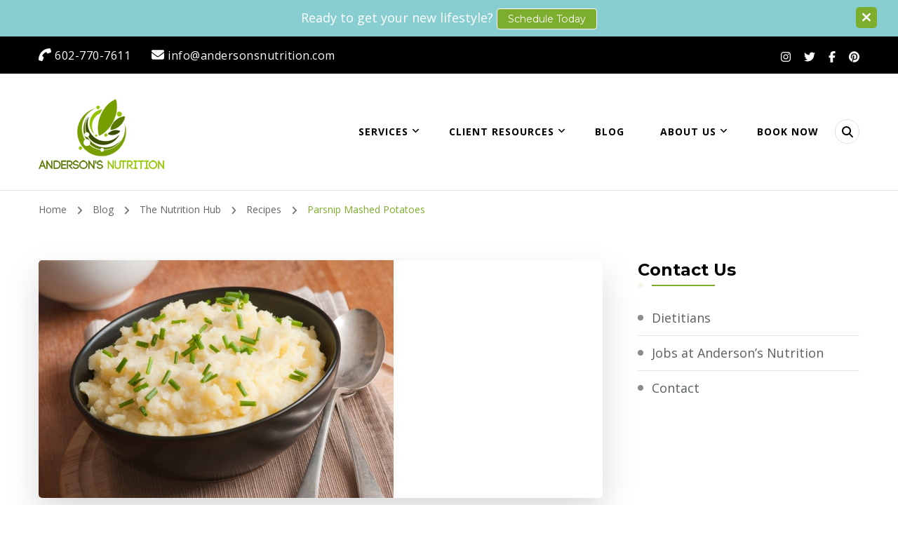

--- FILE ---
content_type: text/html; charset=UTF-8
request_url: https://andersonsnutrition.com/the-nutrition-hub/recipes/parsnip-mashed-potatoes-2/
body_size: 29207
content:
    <!DOCTYPE html>
    <html lang="en-US" prefix="og: https://ogp.me/ns#">
    <head itemscope itemtype="https://schema.org/WebSite">
	    <meta charset="UTF-8">
    <meta name="viewport" content="width=device-width, initial-scale=1">
    <link rel="profile" href="https://gmpg.org/xfn/11">
    <meta name='robots' content='index, follow, max-image-preview:large, max-snippet:-1, max-video-preview:-1' />
	<style>img:is([sizes="auto" i], [sizes^="auto," i]) { contain-intrinsic-size: 3000px 1500px }</style>
	
	<!-- This site is optimized with the Yoast SEO Premium plugin v26.7 (Yoast SEO v26.7) - https://yoast.com/wordpress/plugins/seo/ -->
	<title>Parsnip Mashed Potatoes - Anderson&#039;s Nutrition</title>
	<link rel="canonical" href="https://andersonsnutrition.com/the-nutrition-hub/recipes/parsnip-mashed-potatoes-2/" />
	<meta property="og:locale" content="en_US" />
	<meta property="og:type" content="article" />
	<meta property="og:title" content="Parsnip Mashed Potatoes" />
	<meta property="og:description" content="Be the hero of the holidays with this super simple mashed potato dish! It packs a nutritional punch since it features both red potatoes and parsnips. Plus, no time-consuming potato peeling required! INGREDIENTS INSTRUCTIONS Serves 4 NUTRITION INFORMATION PER SERVING Protein&nbsp;8.5g&nbsp;&#8211; Total Fat&nbsp;7g&nbsp;&#8211; Carbs&nbsp;44g&nbsp;&#8211; Calories&nbsp;266 kcal &#8211;&nbsp;Fiber&nbsp;5.08g &#8211; Sodium&nbsp;268mg&nbsp;&#8211; Saturated Fat&nbsp;3.96g&nbsp;&#8211; Fruits&nbsp;0 servings&nbsp;&#8211; Vegetables&nbsp;0.46 servings&nbsp;&#8211; &hellip;" />
	<meta property="og:url" content="https://andersonsnutrition.com/the-nutrition-hub/recipes/parsnip-mashed-potatoes-2/" />
	<meta property="og:site_name" content="Anderson&#039;s Nutrition" />
	<meta property="article:publisher" content="https://www.facebook.com/AndersonsNutrition/" />
	<meta property="article:published_time" content="2022-11-17T06:00:00+00:00" />
	<meta property="article:modified_time" content="2023-01-26T17:48:47+00:00" />
	<meta property="og:image" content="https://andersonsnutrition.com/wp-content/uploads/2022/11/istockphoto-133823978-170667a.jpg" />
	<meta property="og:image:width" content="506" />
	<meta property="og:image:height" content="339" />
	<meta property="og:image:type" content="image/jpeg" />
	<meta name="author" content="Nicole Goodrich, MS, RDN" />
	<meta name="twitter:card" content="summary_large_image" />
	<meta name="twitter:label1" content="Written by" />
	<meta name="twitter:data1" content="Nicole Goodrich, MS, RDN" />
	<meta name="twitter:label2" content="Est. reading time" />
	<meta name="twitter:data2" content="2 minutes" />
	<script type="application/ld+json" class="yoast-schema-graph">{"@context":"https://schema.org","@graph":[{"@type":"Article","@id":"https://andersonsnutrition.com/the-nutrition-hub/recipes/parsnip-mashed-potatoes-2/#article","isPartOf":{"@id":"https://andersonsnutrition.com/the-nutrition-hub/recipes/parsnip-mashed-potatoes-2/"},"author":{"name":"Nicole Goodrich, MS, RDN","@id":"https://andersonsnutrition.com/#/schema/person/c61f3c79198a5653d852c0aeab6a869a"},"headline":"Parsnip Mashed Potatoes","datePublished":"2022-11-17T06:00:00+00:00","dateModified":"2023-01-26T17:48:47+00:00","mainEntityOfPage":{"@id":"https://andersonsnutrition.com/the-nutrition-hub/recipes/parsnip-mashed-potatoes-2/"},"wordCount":329,"publisher":{"@id":"https://andersonsnutrition.com/#organization"},"image":{"@id":"https://andersonsnutrition.com/the-nutrition-hub/recipes/parsnip-mashed-potatoes-2/#primaryimage"},"thumbnailUrl":"https://andersonsnutrition.com/wp-content/uploads/2022/11/istockphoto-133823978-170667a.jpg","articleSection":["Recipes"],"inLanguage":"en-US"},{"@type":"WebPage","@id":"https://andersonsnutrition.com/the-nutrition-hub/recipes/parsnip-mashed-potatoes-2/","url":"https://andersonsnutrition.com/the-nutrition-hub/recipes/parsnip-mashed-potatoes-2/","name":"Parsnip Mashed Potatoes - Anderson&#039;s Nutrition","isPartOf":{"@id":"https://andersonsnutrition.com/#website"},"primaryImageOfPage":{"@id":"https://andersonsnutrition.com/the-nutrition-hub/recipes/parsnip-mashed-potatoes-2/#primaryimage"},"image":{"@id":"https://andersonsnutrition.com/the-nutrition-hub/recipes/parsnip-mashed-potatoes-2/#primaryimage"},"thumbnailUrl":"https://andersonsnutrition.com/wp-content/uploads/2022/11/istockphoto-133823978-170667a.jpg","datePublished":"2022-11-17T06:00:00+00:00","dateModified":"2023-01-26T17:48:47+00:00","breadcrumb":{"@id":"https://andersonsnutrition.com/the-nutrition-hub/recipes/parsnip-mashed-potatoes-2/#breadcrumb"},"inLanguage":"en-US","potentialAction":[{"@type":"ReadAction","target":["https://andersonsnutrition.com/the-nutrition-hub/recipes/parsnip-mashed-potatoes-2/"]}]},{"@type":"ImageObject","inLanguage":"en-US","@id":"https://andersonsnutrition.com/the-nutrition-hub/recipes/parsnip-mashed-potatoes-2/#primaryimage","url":"https://andersonsnutrition.com/wp-content/uploads/2022/11/istockphoto-133823978-170667a.jpg","contentUrl":"https://andersonsnutrition.com/wp-content/uploads/2022/11/istockphoto-133823978-170667a.jpg","width":506,"height":339,"caption":"Freshly made mashed potatoes with chives in a bowl"},{"@type":"BreadcrumbList","@id":"https://andersonsnutrition.com/the-nutrition-hub/recipes/parsnip-mashed-potatoes-2/#breadcrumb","itemListElement":[{"@type":"ListItem","position":1,"name":"Home","item":"https://andersonsnutrition.com/"},{"@type":"ListItem","position":2,"name":"Blog","item":"https://andersonsnutrition.com/nutrition-hub-blogs-recipes/"},{"@type":"ListItem","position":3,"name":"Parsnip Mashed Potatoes"}]},{"@type":"WebSite","@id":"https://andersonsnutrition.com/#website","url":"https://andersonsnutrition.com/","name":"Anderson's Nutrition","description":"Dietitian Nutritionist | Making One Change at a Time","publisher":{"@id":"https://andersonsnutrition.com/#organization"},"potentialAction":[{"@type":"SearchAction","target":{"@type":"EntryPoint","urlTemplate":"https://andersonsnutrition.com/?s={search_term_string}"},"query-input":{"@type":"PropertyValueSpecification","valueRequired":true,"valueName":"search_term_string"}}],"inLanguage":"en-US"},{"@type":"Organization","@id":"https://andersonsnutrition.com/#organization","name":"Anderson's Nutrition","url":"https://andersonsnutrition.com/","logo":{"@type":"ImageObject","inLanguage":"en-US","@id":"https://andersonsnutrition.com/#/schema/logo/image/","url":"https://andersonsnutrition.com/wp-content/uploads/2015/03/Anderson-New-Logo-2015.png","contentUrl":"https://andersonsnutrition.com/wp-content/uploads/2015/03/Anderson-New-Logo-2015.png","width":714,"height":400,"caption":"Anderson's Nutrition"},"image":{"@id":"https://andersonsnutrition.com/#/schema/logo/image/"},"sameAs":["https://www.facebook.com/AndersonsNutrition/","https://www.instagram.com/andersonnutrition55/"]},{"@type":"Person","@id":"https://andersonsnutrition.com/#/schema/person/c61f3c79198a5653d852c0aeab6a869a","name":"Nicole Goodrich, MS, RDN","image":{"@type":"ImageObject","inLanguage":"en-US","@id":"https://andersonsnutrition.com/#/schema/person/image/","url":"https://secure.gravatar.com/avatar/2f78fef09ed0145a0881b9fa9d59af2e37e2fd7a875dd03f676903d70b79563d?s=96&d=mm&r=g","contentUrl":"https://secure.gravatar.com/avatar/2f78fef09ed0145a0881b9fa9d59af2e37e2fd7a875dd03f676903d70b79563d?s=96&d=mm&r=g","caption":"Nicole Goodrich, MS, RDN"},"url":"https://andersonsnutrition.com/author/nicole/"}]}</script>
	<!-- / Yoast SEO Premium plugin. -->


<link rel='dns-prefetch' href='//www.googletagmanager.com' />
<link rel='dns-prefetch' href='//fonts.googleapis.com' />
<link rel="alternate" type="application/rss+xml" title="Anderson&#039;s Nutrition &raquo; Feed" href="https://andersonsnutrition.com/feed/" />
<link rel="alternate" type="application/rss+xml" title="Anderson&#039;s Nutrition &raquo; Comments Feed" href="https://andersonsnutrition.com/comments/feed/" />
<script type="text/javascript">
/* <![CDATA[ */
window._wpemojiSettings = {"baseUrl":"https:\/\/s.w.org\/images\/core\/emoji\/16.0.1\/72x72\/","ext":".png","svgUrl":"https:\/\/s.w.org\/images\/core\/emoji\/16.0.1\/svg\/","svgExt":".svg","source":{"concatemoji":"https:\/\/andersonsnutrition.com\/wp-includes\/js\/wp-emoji-release.min.js?ver=6.8.3"}};
/*! This file is auto-generated */
!function(s,n){var o,i,e;function c(e){try{var t={supportTests:e,timestamp:(new Date).valueOf()};sessionStorage.setItem(o,JSON.stringify(t))}catch(e){}}function p(e,t,n){e.clearRect(0,0,e.canvas.width,e.canvas.height),e.fillText(t,0,0);var t=new Uint32Array(e.getImageData(0,0,e.canvas.width,e.canvas.height).data),a=(e.clearRect(0,0,e.canvas.width,e.canvas.height),e.fillText(n,0,0),new Uint32Array(e.getImageData(0,0,e.canvas.width,e.canvas.height).data));return t.every(function(e,t){return e===a[t]})}function u(e,t){e.clearRect(0,0,e.canvas.width,e.canvas.height),e.fillText(t,0,0);for(var n=e.getImageData(16,16,1,1),a=0;a<n.data.length;a++)if(0!==n.data[a])return!1;return!0}function f(e,t,n,a){switch(t){case"flag":return n(e,"\ud83c\udff3\ufe0f\u200d\u26a7\ufe0f","\ud83c\udff3\ufe0f\u200b\u26a7\ufe0f")?!1:!n(e,"\ud83c\udde8\ud83c\uddf6","\ud83c\udde8\u200b\ud83c\uddf6")&&!n(e,"\ud83c\udff4\udb40\udc67\udb40\udc62\udb40\udc65\udb40\udc6e\udb40\udc67\udb40\udc7f","\ud83c\udff4\u200b\udb40\udc67\u200b\udb40\udc62\u200b\udb40\udc65\u200b\udb40\udc6e\u200b\udb40\udc67\u200b\udb40\udc7f");case"emoji":return!a(e,"\ud83e\udedf")}return!1}function g(e,t,n,a){var r="undefined"!=typeof WorkerGlobalScope&&self instanceof WorkerGlobalScope?new OffscreenCanvas(300,150):s.createElement("canvas"),o=r.getContext("2d",{willReadFrequently:!0}),i=(o.textBaseline="top",o.font="600 32px Arial",{});return e.forEach(function(e){i[e]=t(o,e,n,a)}),i}function t(e){var t=s.createElement("script");t.src=e,t.defer=!0,s.head.appendChild(t)}"undefined"!=typeof Promise&&(o="wpEmojiSettingsSupports",i=["flag","emoji"],n.supports={everything:!0,everythingExceptFlag:!0},e=new Promise(function(e){s.addEventListener("DOMContentLoaded",e,{once:!0})}),new Promise(function(t){var n=function(){try{var e=JSON.parse(sessionStorage.getItem(o));if("object"==typeof e&&"number"==typeof e.timestamp&&(new Date).valueOf()<e.timestamp+604800&&"object"==typeof e.supportTests)return e.supportTests}catch(e){}return null}();if(!n){if("undefined"!=typeof Worker&&"undefined"!=typeof OffscreenCanvas&&"undefined"!=typeof URL&&URL.createObjectURL&&"undefined"!=typeof Blob)try{var e="postMessage("+g.toString()+"("+[JSON.stringify(i),f.toString(),p.toString(),u.toString()].join(",")+"));",a=new Blob([e],{type:"text/javascript"}),r=new Worker(URL.createObjectURL(a),{name:"wpTestEmojiSupports"});return void(r.onmessage=function(e){c(n=e.data),r.terminate(),t(n)})}catch(e){}c(n=g(i,f,p,u))}t(n)}).then(function(e){for(var t in e)n.supports[t]=e[t],n.supports.everything=n.supports.everything&&n.supports[t],"flag"!==t&&(n.supports.everythingExceptFlag=n.supports.everythingExceptFlag&&n.supports[t]);n.supports.everythingExceptFlag=n.supports.everythingExceptFlag&&!n.supports.flag,n.DOMReady=!1,n.readyCallback=function(){n.DOMReady=!0}}).then(function(){return e}).then(function(){var e;n.supports.everything||(n.readyCallback(),(e=n.source||{}).concatemoji?t(e.concatemoji):e.wpemoji&&e.twemoji&&(t(e.twemoji),t(e.wpemoji)))}))}((window,document),window._wpemojiSettings);
/* ]]> */
</script>
<link rel='stylesheet' id='sbr_styles-css' href='https://andersonsnutrition.com/wp-content/plugins/reviews-feed/assets/css/sbr-styles.min.css?ver=2.1.1' type='text/css' media='all' />
<link rel='stylesheet' id='sbi_styles-css' href='https://andersonsnutrition.com/wp-content/plugins/instagram-feed/css/sbi-styles.min.css?ver=6.10.0' type='text/css' media='all' />
<style id='wp-emoji-styles-inline-css' type='text/css'>

	img.wp-smiley, img.emoji {
		display: inline !important;
		border: none !important;
		box-shadow: none !important;
		height: 1em !important;
		width: 1em !important;
		margin: 0 0.07em !important;
		vertical-align: -0.1em !important;
		background: none !important;
		padding: 0 !important;
	}
</style>
<link rel='stylesheet' id='wp-block-library-css' href='https://andersonsnutrition.com/wp-includes/css/dist/block-library/style.min.css?ver=6.8.3' type='text/css' media='all' />
<style id='classic-theme-styles-inline-css' type='text/css'>
/*! This file is auto-generated */
.wp-block-button__link{color:#fff;background-color:#32373c;border-radius:9999px;box-shadow:none;text-decoration:none;padding:calc(.667em + 2px) calc(1.333em + 2px);font-size:1.125em}.wp-block-file__button{background:#32373c;color:#fff;text-decoration:none}
</style>
<link rel='stylesheet' id='fca-ept4-column-css-css' href='https://andersonsnutrition.com/wp-content/plugins/easy-pricing-tables/includes/v4/blocks/column/column.min.css?ver=4.1.1' type='text/css' media='all' />
<link rel='stylesheet' id='ultimate_blocks-cgb-style-css-css' href='https://andersonsnutrition.com/wp-content/plugins/ultimate-blocks/dist/blocks.style.build.css?ver=3.4.9' type='text/css' media='all' />
<link rel='stylesheet' id='fca-ept-editor-style-css' href='https://andersonsnutrition.com/wp-content/plugins/easy-pricing-tables/assets/blocks/editor/fca-ept-editor.min.css?ver=4.1.1' type='text/css' media='all' />
<link rel='stylesheet' id='fca-ept-layout1-style-css' href='https://andersonsnutrition.com/wp-content/plugins/easy-pricing-tables/assets/blocks/layout1/fca-ept-layout1.min.css?ver=4.1.1' type='text/css' media='all' />
<link rel='stylesheet' id='fca-ept-layout2-style-css' href='https://andersonsnutrition.com/wp-content/plugins/easy-pricing-tables/assets/blocks/layout2/fca-ept-layout2.min.css?ver=4.1.1' type='text/css' media='all' />
<link rel='stylesheet' id='dh-ptp-design1-css' href='https://andersonsnutrition.com/wp-content/plugins/easy-pricing-tables/assets/pricing-tables/design1/pricingtable.min.css?ver=4.1.1' type='text/css' media='all' />
<link rel='stylesheet' id='dh-ptp-block-css-css' href='https://andersonsnutrition.com/wp-content/plugins/easy-pricing-tables/assets/blocks/legacy/block.css?ver=4.1.1' type='text/css' media='all' />
<link rel='stylesheet' id='edd-blocks-css' href='https://andersonsnutrition.com/wp-content/plugins/easy-digital-downloads/includes/blocks/assets/css/edd-blocks.css?ver=3.6.4' type='text/css' media='all' />
<style id='global-styles-inline-css' type='text/css'>
:root{--wp--preset--aspect-ratio--square: 1;--wp--preset--aspect-ratio--4-3: 4/3;--wp--preset--aspect-ratio--3-4: 3/4;--wp--preset--aspect-ratio--3-2: 3/2;--wp--preset--aspect-ratio--2-3: 2/3;--wp--preset--aspect-ratio--16-9: 16/9;--wp--preset--aspect-ratio--9-16: 9/16;--wp--preset--color--black: #000000;--wp--preset--color--cyan-bluish-gray: #abb8c3;--wp--preset--color--white: #ffffff;--wp--preset--color--pale-pink: #f78da7;--wp--preset--color--vivid-red: #cf2e2e;--wp--preset--color--luminous-vivid-orange: #ff6900;--wp--preset--color--luminous-vivid-amber: #fcb900;--wp--preset--color--light-green-cyan: #7bdcb5;--wp--preset--color--vivid-green-cyan: #00d084;--wp--preset--color--pale-cyan-blue: #8ed1fc;--wp--preset--color--vivid-cyan-blue: #0693e3;--wp--preset--color--vivid-purple: #9b51e0;--wp--preset--gradient--vivid-cyan-blue-to-vivid-purple: linear-gradient(135deg,rgba(6,147,227,1) 0%,rgb(155,81,224) 100%);--wp--preset--gradient--light-green-cyan-to-vivid-green-cyan: linear-gradient(135deg,rgb(122,220,180) 0%,rgb(0,208,130) 100%);--wp--preset--gradient--luminous-vivid-amber-to-luminous-vivid-orange: linear-gradient(135deg,rgba(252,185,0,1) 0%,rgba(255,105,0,1) 100%);--wp--preset--gradient--luminous-vivid-orange-to-vivid-red: linear-gradient(135deg,rgba(255,105,0,1) 0%,rgb(207,46,46) 100%);--wp--preset--gradient--very-light-gray-to-cyan-bluish-gray: linear-gradient(135deg,rgb(238,238,238) 0%,rgb(169,184,195) 100%);--wp--preset--gradient--cool-to-warm-spectrum: linear-gradient(135deg,rgb(74,234,220) 0%,rgb(151,120,209) 20%,rgb(207,42,186) 40%,rgb(238,44,130) 60%,rgb(251,105,98) 80%,rgb(254,248,76) 100%);--wp--preset--gradient--blush-light-purple: linear-gradient(135deg,rgb(255,206,236) 0%,rgb(152,150,240) 100%);--wp--preset--gradient--blush-bordeaux: linear-gradient(135deg,rgb(254,205,165) 0%,rgb(254,45,45) 50%,rgb(107,0,62) 100%);--wp--preset--gradient--luminous-dusk: linear-gradient(135deg,rgb(255,203,112) 0%,rgb(199,81,192) 50%,rgb(65,88,208) 100%);--wp--preset--gradient--pale-ocean: linear-gradient(135deg,rgb(255,245,203) 0%,rgb(182,227,212) 50%,rgb(51,167,181) 100%);--wp--preset--gradient--electric-grass: linear-gradient(135deg,rgb(202,248,128) 0%,rgb(113,206,126) 100%);--wp--preset--gradient--midnight: linear-gradient(135deg,rgb(2,3,129) 0%,rgb(40,116,252) 100%);--wp--preset--font-size--small: 13px;--wp--preset--font-size--medium: 20px;--wp--preset--font-size--large: 36px;--wp--preset--font-size--x-large: 42px;--wp--preset--spacing--20: 0.44rem;--wp--preset--spacing--30: 0.67rem;--wp--preset--spacing--40: 1rem;--wp--preset--spacing--50: 1.5rem;--wp--preset--spacing--60: 2.25rem;--wp--preset--spacing--70: 3.38rem;--wp--preset--spacing--80: 5.06rem;--wp--preset--shadow--natural: 6px 6px 9px rgba(0, 0, 0, 0.2);--wp--preset--shadow--deep: 12px 12px 50px rgba(0, 0, 0, 0.4);--wp--preset--shadow--sharp: 6px 6px 0px rgba(0, 0, 0, 0.2);--wp--preset--shadow--outlined: 6px 6px 0px -3px rgba(255, 255, 255, 1), 6px 6px rgba(0, 0, 0, 1);--wp--preset--shadow--crisp: 6px 6px 0px rgba(0, 0, 0, 1);}:where(.is-layout-flex){gap: 0.5em;}:where(.is-layout-grid){gap: 0.5em;}body .is-layout-flex{display: flex;}.is-layout-flex{flex-wrap: wrap;align-items: center;}.is-layout-flex > :is(*, div){margin: 0;}body .is-layout-grid{display: grid;}.is-layout-grid > :is(*, div){margin: 0;}:where(.wp-block-columns.is-layout-flex){gap: 2em;}:where(.wp-block-columns.is-layout-grid){gap: 2em;}:where(.wp-block-post-template.is-layout-flex){gap: 1.25em;}:where(.wp-block-post-template.is-layout-grid){gap: 1.25em;}.has-black-color{color: var(--wp--preset--color--black) !important;}.has-cyan-bluish-gray-color{color: var(--wp--preset--color--cyan-bluish-gray) !important;}.has-white-color{color: var(--wp--preset--color--white) !important;}.has-pale-pink-color{color: var(--wp--preset--color--pale-pink) !important;}.has-vivid-red-color{color: var(--wp--preset--color--vivid-red) !important;}.has-luminous-vivid-orange-color{color: var(--wp--preset--color--luminous-vivid-orange) !important;}.has-luminous-vivid-amber-color{color: var(--wp--preset--color--luminous-vivid-amber) !important;}.has-light-green-cyan-color{color: var(--wp--preset--color--light-green-cyan) !important;}.has-vivid-green-cyan-color{color: var(--wp--preset--color--vivid-green-cyan) !important;}.has-pale-cyan-blue-color{color: var(--wp--preset--color--pale-cyan-blue) !important;}.has-vivid-cyan-blue-color{color: var(--wp--preset--color--vivid-cyan-blue) !important;}.has-vivid-purple-color{color: var(--wp--preset--color--vivid-purple) !important;}.has-black-background-color{background-color: var(--wp--preset--color--black) !important;}.has-cyan-bluish-gray-background-color{background-color: var(--wp--preset--color--cyan-bluish-gray) !important;}.has-white-background-color{background-color: var(--wp--preset--color--white) !important;}.has-pale-pink-background-color{background-color: var(--wp--preset--color--pale-pink) !important;}.has-vivid-red-background-color{background-color: var(--wp--preset--color--vivid-red) !important;}.has-luminous-vivid-orange-background-color{background-color: var(--wp--preset--color--luminous-vivid-orange) !important;}.has-luminous-vivid-amber-background-color{background-color: var(--wp--preset--color--luminous-vivid-amber) !important;}.has-light-green-cyan-background-color{background-color: var(--wp--preset--color--light-green-cyan) !important;}.has-vivid-green-cyan-background-color{background-color: var(--wp--preset--color--vivid-green-cyan) !important;}.has-pale-cyan-blue-background-color{background-color: var(--wp--preset--color--pale-cyan-blue) !important;}.has-vivid-cyan-blue-background-color{background-color: var(--wp--preset--color--vivid-cyan-blue) !important;}.has-vivid-purple-background-color{background-color: var(--wp--preset--color--vivid-purple) !important;}.has-black-border-color{border-color: var(--wp--preset--color--black) !important;}.has-cyan-bluish-gray-border-color{border-color: var(--wp--preset--color--cyan-bluish-gray) !important;}.has-white-border-color{border-color: var(--wp--preset--color--white) !important;}.has-pale-pink-border-color{border-color: var(--wp--preset--color--pale-pink) !important;}.has-vivid-red-border-color{border-color: var(--wp--preset--color--vivid-red) !important;}.has-luminous-vivid-orange-border-color{border-color: var(--wp--preset--color--luminous-vivid-orange) !important;}.has-luminous-vivid-amber-border-color{border-color: var(--wp--preset--color--luminous-vivid-amber) !important;}.has-light-green-cyan-border-color{border-color: var(--wp--preset--color--light-green-cyan) !important;}.has-vivid-green-cyan-border-color{border-color: var(--wp--preset--color--vivid-green-cyan) !important;}.has-pale-cyan-blue-border-color{border-color: var(--wp--preset--color--pale-cyan-blue) !important;}.has-vivid-cyan-blue-border-color{border-color: var(--wp--preset--color--vivid-cyan-blue) !important;}.has-vivid-purple-border-color{border-color: var(--wp--preset--color--vivid-purple) !important;}.has-vivid-cyan-blue-to-vivid-purple-gradient-background{background: var(--wp--preset--gradient--vivid-cyan-blue-to-vivid-purple) !important;}.has-light-green-cyan-to-vivid-green-cyan-gradient-background{background: var(--wp--preset--gradient--light-green-cyan-to-vivid-green-cyan) !important;}.has-luminous-vivid-amber-to-luminous-vivid-orange-gradient-background{background: var(--wp--preset--gradient--luminous-vivid-amber-to-luminous-vivid-orange) !important;}.has-luminous-vivid-orange-to-vivid-red-gradient-background{background: var(--wp--preset--gradient--luminous-vivid-orange-to-vivid-red) !important;}.has-very-light-gray-to-cyan-bluish-gray-gradient-background{background: var(--wp--preset--gradient--very-light-gray-to-cyan-bluish-gray) !important;}.has-cool-to-warm-spectrum-gradient-background{background: var(--wp--preset--gradient--cool-to-warm-spectrum) !important;}.has-blush-light-purple-gradient-background{background: var(--wp--preset--gradient--blush-light-purple) !important;}.has-blush-bordeaux-gradient-background{background: var(--wp--preset--gradient--blush-bordeaux) !important;}.has-luminous-dusk-gradient-background{background: var(--wp--preset--gradient--luminous-dusk) !important;}.has-pale-ocean-gradient-background{background: var(--wp--preset--gradient--pale-ocean) !important;}.has-electric-grass-gradient-background{background: var(--wp--preset--gradient--electric-grass) !important;}.has-midnight-gradient-background{background: var(--wp--preset--gradient--midnight) !important;}.has-small-font-size{font-size: var(--wp--preset--font-size--small) !important;}.has-medium-font-size{font-size: var(--wp--preset--font-size--medium) !important;}.has-large-font-size{font-size: var(--wp--preset--font-size--large) !important;}.has-x-large-font-size{font-size: var(--wp--preset--font-size--x-large) !important;}
:where(.wp-block-post-template.is-layout-flex){gap: 1.25em;}:where(.wp-block-post-template.is-layout-grid){gap: 1.25em;}
:where(.wp-block-columns.is-layout-flex){gap: 2em;}:where(.wp-block-columns.is-layout-grid){gap: 2em;}
:root :where(.wp-block-pullquote){font-size: 1.5em;line-height: 1.6;}
</style>
<link rel='stylesheet' id='blossomthemes-toolkit-css' href='https://andersonsnutrition.com/wp-content/plugins/blossomthemes-toolkit/public/css/blossomthemes-toolkit-public.min.css?ver=2.2.7' type='text/css' media='all' />
<link rel='stylesheet' id='contentstudio-dashboard-css' href='https://andersonsnutrition.com/wp-content/plugins/contentstudio/_inc/main.css?ver=1.4.0' type='text/css' media='all' />
<link rel='stylesheet' id='ub-extension-style-css-css' href='https://andersonsnutrition.com/wp-content/plugins/ultimate-blocks/src/extensions/style.css?ver=6.8.3' type='text/css' media='all' />
<link rel='stylesheet' id='edd-styles-css' href='https://andersonsnutrition.com/wp-content/plugins/easy-digital-downloads/assets/build/css/frontend/edd.min.css?ver=3.6.4' type='text/css' media='all' />
<link rel='stylesheet' id='wp-components-css' href='https://andersonsnutrition.com/wp-includes/css/dist/components/style.min.css?ver=6.8.3' type='text/css' media='all' />
<link rel='stylesheet' id='godaddy-styles-css' href='https://andersonsnutrition.com/wp-content/mu-plugins/vendor/wpex/godaddy-launch/includes/Dependencies/GoDaddy/Styles/build/latest.css?ver=2.0.2' type='text/css' media='all' />
<link rel='stylesheet' id='blossom-coach-pro-google-fonts-css' href='https://fonts.googleapis.com/css?family=Open+Sans%3A300%2Cregular%2C500%2C600%2C700%2C800%2C300italic%2Citalic%2C500italic%2C600italic%2C700italic%2C800italic%7CMontserrat%3A100%2C200%2C300%2Cregular%2C500%2C600%2C700%2C800%2C900%2C100italic%2C200italic%2C300italic%2Citalic%2C500italic%2C600italic%2C700italic%2C800italic%2C900italic%7CNunito+Sans%3A300%7CNunito+Sans%3Aregular' type='text/css' media='all' />
<link rel='stylesheet' id='blossom-coach-pro-css' href='https://andersonsnutrition.com/wp-content/themes/blossom-coach-pro/style.min.css?ver=2.8.3' type='text/css' media='all' />
<link rel='stylesheet' id='flick-css' href='https://andersonsnutrition.com/wp-content/plugins/mailchimp/assets/css/flick/flick.css?ver=2.0.1' type='text/css' media='all' />
<link rel='stylesheet' id='mailchimp_sf_main_css-css' href='https://andersonsnutrition.com/wp-content/plugins/mailchimp/assets/css/frontend.css?ver=2.0.1' type='text/css' media='all' />
<script type="text/javascript" src="https://andersonsnutrition.com/wp-includes/js/jquery/jquery.min.js?ver=3.7.1" id="jquery-core-js"></script>
<script type="text/javascript" src="https://andersonsnutrition.com/wp-includes/js/jquery/jquery-migrate.min.js?ver=3.4.1" id="jquery-migrate-js"></script>

<!-- Google tag (gtag.js) snippet added by Site Kit -->
<!-- Google Analytics snippet added by Site Kit -->
<script type="text/javascript" src="https://www.googletagmanager.com/gtag/js?id=G-4QWG9MKFNP" id="google_gtagjs-js" async></script>
<script type="text/javascript" id="google_gtagjs-js-after">
/* <![CDATA[ */
window.dataLayer = window.dataLayer || [];function gtag(){dataLayer.push(arguments);}
gtag("set","linker",{"domains":["andersonsnutrition.com"]});
gtag("js", new Date());
gtag("set", "developer_id.dZTNiMT", true);
gtag("config", "G-4QWG9MKFNP");
/* ]]> */
</script>
<link rel="https://api.w.org/" href="https://andersonsnutrition.com/wp-json/" /><link rel="alternate" title="JSON" type="application/json" href="https://andersonsnutrition.com/wp-json/wp/v2/posts/11796" /><link rel="EditURI" type="application/rsd+xml" title="RSD" href="https://andersonsnutrition.com/xmlrpc.php?rsd" />
<meta name="generator" content="WordPress 6.8.3" />
<link rel='shortlink' href='https://andersonsnutrition.com/?p=11796' />
		<!-- Custom Logo: hide header text -->
		<style id="custom-logo-css" type="text/css">
			.site-title, .site-description {
				position: absolute;
				clip-path: inset(50%);
			}
		</style>
		<link rel="alternate" title="oEmbed (JSON)" type="application/json+oembed" href="https://andersonsnutrition.com/wp-json/oembed/1.0/embed?url=https%3A%2F%2Fandersonsnutrition.com%2Fthe-nutrition-hub%2Frecipes%2Fparsnip-mashed-potatoes-2%2F" />
<link rel="alternate" title="oEmbed (XML)" type="text/xml+oembed" href="https://andersonsnutrition.com/wp-json/oembed/1.0/embed?url=https%3A%2F%2Fandersonsnutrition.com%2Fthe-nutrition-hub%2Frecipes%2Fparsnip-mashed-potatoes-2%2F&#038;format=xml" />
<meta name="generator" content="Site Kit by Google 1.170.0" /><!-- HFCM by 99 Robots - Snippet # 1: Gtag -->
<!-- Global site tag (gtag.js) - Google Ads: 935655844 -->
<script async src="https://www.googletagmanager.com/gtag/js?id=AW-935655844"></script>
<script>
  window.dataLayer = window.dataLayer || [];
  function gtag(){dataLayer.push(arguments);}
  gtag('js', new Date());

  gtag('config', 'AW-935655844');
</script>

<!-- /end HFCM by 99 Robots -->
<script type='text/javascript' data-cfasync='false'>var _mmunch = {'front': false, 'page': false, 'post': false, 'category': false, 'author': false, 'search': false, 'attachment': false, 'tag': false};_mmunch['post'] = true; _mmunch['postData'] = {"ID":11796,"post_name":"parsnip-mashed-potatoes-2","post_title":"Parsnip Mashed Potatoes","post_type":"post","post_author":"2","post_status":"publish"}; _mmunch['postCategories'] = [{"term_id":584,"name":"Recipes","slug":"recipes","term_group":0,"term_taxonomy_id":584,"taxonomy":"category","description":"","parent":4,"count":80,"filter":"raw","cat_ID":584,"category_count":80,"category_description":"","cat_name":"Recipes","category_nicename":"recipes","category_parent":4}]; _mmunch['postTags'] = false; _mmunch['postAuthor'] = {"name":"Nicole Goodrich, MS, RDN","ID":2};</script><script data-cfasync="false" src="//a.mailmunch.co/app/v1/site.js" id="mailmunch-script" data-plugin="mc_mm" data-mailmunch-site-id="392413" async></script><meta name="generator" content="Easy Digital Downloads v3.6.4" />
<link rel="icon" href="https://andersonsnutrition.com/wp-content/uploads/2015/09/cropped-Anderson-Logo_100pxW-60x60.png" sizes="32x32" />
<link rel="icon" href="https://andersonsnutrition.com/wp-content/uploads/2015/09/cropped-Anderson-Logo_100pxW-300x300.png" sizes="192x192" />
<link rel="apple-touch-icon" href="https://andersonsnutrition.com/wp-content/uploads/2015/09/cropped-Anderson-Logo_100pxW-300x300.png" />
<meta name="msapplication-TileImage" content="https://andersonsnutrition.com/wp-content/uploads/2015/09/cropped-Anderson-Logo_100pxW-300x300.png" />
<style type='text/css' media='all'>
    .arrow-button-hover a::after {
    background-image: url("data:image/svg+xml,%3Csvg xmlns='http://www.w3.org/2000/svg' width='13.674' height='10.009' viewBox='0 0 13.674 10.009'%3E%3Cg id='Group_255' data-name='Group 255' transform='translate(-609.024 -4045.697)'%3E%3Cpath id='Path_4337' data-name='Path 4337' d='M-1301,1456h11.233' transform='translate(1910.77 2594.787)' fill='none' stroke='%237dad2c' stroke-linecap='round' stroke-width='1.5'/%3E%3Cpath id='Path_4338' data-name='Path 4338' d='M-1292.088,1450.363l3.944,3.944-3.944,3.944' transform='translate(1910.092 2596.395)' fill='none' stroke='%237dad2c' stroke-linecap='round' stroke-linejoin='round' stroke-width='1.5'/%3E%3C/g%3E%3C/svg%3E");
    }

    :root {
    --e-global-color-primary_color  : #7dad2c;
    --e-global-color-secondary_color: rgba(125, 173, 44, 0.1);;
    --e-global-color-font_color: #595f5f;
    --e-global-color-footer_bg_color: #cccccc;
    --e-global-color-footer_text_color: #232323;
    --primary-color: #7dad2c;
    --secondary-color: rgba(125, 173, 44, 0.1);;
    --secondary-color-rgb: 125, 173, 44;
    --font-color: #595f5f;
    --font-color-rgb: 89, 95, 95;
    --primary-font: Open Sans;
    --secondary-font: Montserrat;
    --primary-color-rgb: 125, 173, 44;
    }

    section#wheeloflife_section {
    background-color: #e5f3f3;
    }

    .style-six.site-banner::after,
    .style-five.site-banner::after,
    .style-two.site-banner .banner-caption::after {
    background-image: url("data:image/svg+xml,%3Csvg xmlns='http://www.w3.org/2000/svg' width='244.614' height='198.56' viewBox='0 0 244.614 198.56'%3E%3Cg id='Group_6281' data-name='Group 6281' transform='translate(-1865.716 56.644)'%3E%3Cg id='Group_6280' data-name='Group 6280'%3E%3Cpath id='Path_30637' data-name='Path 30637' d='M1513.342,1482.8c-12.991,25.019-27.714,61.337-20.785,77.479s23.406,57.3,43.747,62.145,26.041,11.562,39.027,9.14,12.022,5.379,45.682,2.169,29.544-19.5,49.463-27.571,36.18-16.37,44.84-16.37,30.994-45.656,13.673-66.639-125.577-88.778-157.621-87.165S1513.342,1482.8,1513.342,1482.8Z' transform='translate(374.934 -1492.606)' fill='rgba(125, 173, 44, 0.1);' opacity='0.05'/%3E%3C/g%3E%3C/g%3E%3C/svg%3E");
    }

    .site-branding .site-title{
    font-size : 45px;
    font-family : Nunito Sans;
    font-weight : 300;
    font-style : normal;
    }

    .custom-logo-link img{
    width: 179px;
    max-width: 100%;
    }
    .resources-section{
    background-color: #f3fdfe;
    }

    .sticky-bar-content.notification-enabled {
    background: #88ced0;
    color: #ffffff;
    }

    .sticky-t-bar:not(.active) .close {
    background: #88ced0;
    }

    .footer-t .widget-title,
    .footer-t .grid,
    .footer-t .entry-header .entry-title,
    .footer-t .entry-header .entry-title a,
    .footer-t .widget_bttk_contact_social_links .bttk-contact-widget-wrap ul.contact-list li a,
    .site-footer .widget_bttk_social_links ul li a,
    .footer-t .style-three .entry-header .entry-title,
    .footer-t .style-three .entry-header .entry-title a {
        color: #232323;
    }
    
    .footer-t .widget ul li a {
        color: #232323;
        opacity: 0.6;
    }
   
    .footer-t .widget ul li a:hover {
        color: #7dad2c;
        opacity: 1;
    }

    .site-footer .widget_categories ul li,
    .site-footer .widget_archive ul li,
    .site-footer .widget_meta ul li,
    .site-footer .widget_pages ul li,
    .site-footer .widget_recent_comments ul li,
    .site-footer .widget_recent_entries ul li,
    .site-footer .widget_nav_menu ul li,
    .site-footer .widget_rss ul li {
    border-bottom-color: rgba(35, 35, 35, 0.1);    }

    .site-footer .widget_categories ul li:before,
    .site-footer .widget_archive ul li:before,
    .site-footer .widget_meta ul li:before,
    .site-footer .widget_pages ul li:before,
    .site-footer .widget_recent_comments ul li:before,
    .site-footer .widget_recent_entries ul li:before,
    .site-footer .widget_nav_menu ul li:before,
    .site-footer .widget_rss ul li:before {
    background: rgba(35, 35, 35, 0.55);    }

    .site-footer table tbody tr:nth-child(2n+1) {
    background: rgba(35, 35, 35, 0.05);    }

    .site-footer .widget_rss ul li .rss-date {
    color: rgba(35, 35, 35, 0.55);    }

    .site-footer .wp-caption-text {
    color: rgba(35, 35, 35, 0.7);    }

    .footer-t .widget_bttk_contact_social_links .social-networks a {
    color: rgba(35, 35, 35, 0.7);    border-color: rgba(35, 35, 35, 0.1);    }

    .site-footer .widget_bttk_posts_category_slider_widget .owl-theme .owl-dots .owl-dot span {
    background: rgba(35, 35, 35, 0.5);    }

    .site-footer .widget_bttk_posts_category_slider_widget .owl-theme .owl-dots .owl-dot.active span {
    background: #232323;
    }

    .bottom-footer {
    border-top-color: rgba(35, 35, 35, 0.1);    color: rgba(35, 35, 35, 0.5);    }



    body,
    button,
    input,
    select,
    optgroup {

    font-family : Open Sans;
    font-size: 18px;

    }

    .site-banner .banner-img:before, .site-banner .item:after, .site-banner .wp-custom-header:after {
            content: "";
            position: absolute;
            top: 0;
            left: 0;
            width: 100%;
            height: 100%;
            background: -webkit-linear-gradient(150deg, transparent, rgba(0, 0, 0, 0.75));
            background: -moz-linear-gradient(150deg, transparent, rgba(0, 0, 0, 0.75));
            background: -ms-linear-gradient(150deg, transparent, rgba(0, 0, 0, 0.75));
            background: -o-linear-gradient(150deg, transparent, rgba(0, 0, 0, 0.75));
            background: linear-gradient(150deg, transparent, rgba(0, 0, 0, 0.75));
        }
    textarea, section[class*="-section"] .widget_blossom_client_logo_widget .widget-title, .blog-section article .entry-meta,
    .btn-link, section.counter-section .widget.widget_blossomthemes_stat_counter_widget .widget-title,
    .widget.widget_blossomthemes_stat_counter_widget .widget-title, .single .entry-meta,
    .portfolio-text-holder .portfolio-img-title {

    font-family : Open Sans;

    }

    h1, h2, h3, h4, h5, h6,
    .header-search-form .search-form .screen-reader-text, section[class*="-section"] .widget .widget-title,
    section[class*="-section"] .widget_blossomtheme_featured_page_widget .section-subtitle,
    .section-title, .comment-body b.fn, .comment-body .reply .comment-reply-link, .single .navigation .nav-links,
    .header-search-form .search-form .screen-reader-text, .banner-caption .blossomthemes-email-newsletter-wrapper .text-holder h3,
    .site-banner .item .banner-text .title, .banner-caption .btn-more,
    .site-banner .banner-caption .banner-wrap .banner-link, .btn-readmore,
    .btn-readmore:visited, .bttk-testimonial-holder .name, .pricing-block .price, .entry-meta, #primary .widget_blossomtheme_featured_page_widget .section-subtitle, .widget_blossomthemes_stat_counter_widget .hs-counter,
    .widget_bttk_description_widget .bttk-team-holder .name, .bttk-team-inner-holder-modal .name, .page-header .subtitle, .dropcap,
    .error-404 .error-num, .error-404 a.bttn {

    font-family : Montserrat;

    }

    #primary .post .entry-content h1,
    #primary .page .entry-content h1 {

    font-family : Nunito Sans;
    font-weight : 400;
    font-size : 40px;

    }

    #primary .post .entry-content h2,
    #primary .page .entry-content h2 {

    font-family : Nunito Sans;
    font-weight: 400;
    font-size: 36px;

    }

    #primary .post .entry-content h3,
    #primary .page .entry-content h3 {

    font-family : Nunito Sans;
    font-weight: 400;
    font-size: 26px;

    }

    #primary .post .entry-content h4,
    #primary .page .entry-content h4 {

    font-family : Nunito Sans;
    font-weight: 400;
    font-size: 20px;

    }

    #primary .post .entry-content h5,
    #primary .page .entry-content h5 {

    font-family : Nunito Sans;
    font-weight: 400;
    font-size: 20px;

    }

    #primary .post .entry-content h6,
    #primary .page .entry-content h6 {

    font-family : Nunito Sans;
    font-weight: 400;
    font-size: 18px;

    }

    .site-branding .site-title a {
    color: #7dad2c;
    }

    .footer-t, .bottom-footer {
    background: #cccccc;
    }

    button,
    input[type="button"],
    input[type="reset"],
    input[type="submit"], #secondary .widget-title:before,
    .site-footer .widget-title:before, section[class*="-section"] .widget .widget-title:after,
    section[class*="-section"] .widget_blossomtheme_featured_page_widget .section-subtitle:after,
    .section-title:after, blockquote:before, q:before, .back-to-top:hover, .comments-area .comments-title:before,
    .comment-respond .comment-reply-title:before, #load-posts a, .search-form>label[for="submit-field"], .header-cart span.item-count, .banner-caption .blossomthemes-email-newsletter-wrapper form input[type="submit"]:hover, .btn-cta, .btn-cta+.btn-cta:hover, .pricing-block .pricing-tag, .cd-handle, .btn-link:hover:after, .shop-section .item .onsale, .author-content-wrap .author-name:before,
    .related-articles .related-title:before, .latest-articles .latest-title:before, .error-404 a.bttn, .page-template-contact .contact-wrap .widget-title:before, .testimonial-success-story, .header-lay2 .menu-wrap .main-navigation.menu-toggled button.toggle-button, .widget_bttk_author_bio .readmore, .page-numbers.prev:hover:before, .page-numbers.next:hover:before,
    .dr-archive-pagination .dr__pagination .page-numbers.next:hover::before, .dr-archive-pagination .dr__pagination .page-numbers.prev:hover::before, .navigation .page-numbers.prev:hover:before, .navigation .page-numbers.next:hover:before,
    .related-portfolio-title::before, .widget_btif_instagram_widget .profile-link:hover {
    background: rgba(125, 173, 44, 0.1);;

    }

    span.close:hover:before, span.close:hover:after {
    background-color: rgba(125, 173, 44, 0.1);;
    }

    .comment-body .reply .comment-reply-link, .banner-caption .blossomthemes-email-newsletter-wrapper form input[type="submit"] + div, .btn-link:hover, .readmore:hover,
    .page-numbers.prev:hover, .page-numbers.next:hover {

    color: rgba(125, 173, 44, 0.1);;

    }

    .achievement-section .achievement-text:before {
    background-image: url('data:image/svg+xml; utf8,<svg xmlns="http://www.w3.org/2000/svg" viewBox="0 0 512 512">
        <path fill="rgba(125, 173, 44, 0.1);" d="M464 256h-80v-64c0-35.3 28.7-64 64-64h8c13.3 0 24-10.7 24-24V56c0-13.3-10.7-24-24-24h-8c-88.4 0-160 71.6-160 160v240c0 26.5 21.5 48 48 48h128c26.5 0 48-21.5 48-48V304c0-26.5-21.5-48-48-48zm-288 0H96v-64c0-35.3 28.7-64 64-64h8c13.3 0 24-10.7 24-24V56c0-13.3-10.7-24-24-24h-8C71.6 32 0 103.6 0 192v240c0 26.5 21.5 48 48 48h128c26.5 0 48-21.5 48-48V304c0-26.5-21.5-48-48-48z"></path>
    </svg>');
    }

    .mejs-button>button:before {
    background-image: url('data:image/svg+xml; utf8,<svg xmlns="http://www.w3.org/2000/svg" viewBox="0 0 448 512">
        <path fill="%237dad2c" d="M424.4 214.7L72.4 6.6C43.8-10.3 0 6.1 0 47.9V464c0 37.5 40.7 60.1 72.4 41.3l352-208c31.4-18.5 31.5-64.1 0-82.6z"></path>
    </svg>');
    }

    .mejs-pause>button:before {
    background-image: url('data:image/svg+xml; utf8,<svg xmlns="http://www.w3.org/2000/svg" viewBox="0 0 448 512">
        <path fill="%237dad2c" d="M144 479H48c-26.5 0-48-21.5-48-48V79c0-26.5 21.5-48 48-48h96c26.5 0 48 21.5 48 48v352c0 26.5-21.5 48-48 48zm304-48V79c0-26.5-21.5-48-48-48h-96c-26.5 0-48 21.5-48 48v352c0 26.5 21.5 48 48 48h96c26.5 0 48-21.5 48-48z"></path>
    </svg>');
    }
    .mejs-mute>button:before {
    background-image: url('data:image/svg+xml; utf8,<svg xmlns="http://www.w3.org/2000/svg" viewBox="0 0 576 512">
        <path fill="%237dad2c" d="M256 88.017v335.964c0 21.438-25.943 31.998-40.971 16.971L126.059 352H24c-13.255 0-24-10.745-24-24V184c0-13.255 10.745-24 24-24h102.059l88.971-88.954c15.01-15.01 40.97-4.49 40.97 16.971zm182.056-77.876C422.982.92 403.283 5.668 394.061 20.745c-9.221 15.077-4.473 34.774 10.604 43.995C468.967 104.063 512 174.983 512 256c0 73.431-36.077 142.292-96.507 184.206-14.522 10.072-18.129 30.01-8.057 44.532 10.076 14.528 30.016 18.126 44.531 8.057C529.633 438.927 576 350.406 576 256c0-103.244-54.579-194.877-137.944-245.859zM480 256c0-68.547-36.15-129.777-91.957-163.901-15.076-9.22-34.774-4.471-43.994 10.607-9.22 15.078-4.471 34.774 10.607 43.994C393.067 170.188 416 211.048 416 256c0 41.964-20.62 81.319-55.158 105.276-14.521 10.073-18.128 30.01-8.056 44.532 6.216 8.96 16.185 13.765 26.322 13.765a31.862 31.862 0 0 0 18.21-5.709C449.091 377.953 480 318.938 480 256zm-96 0c0-33.717-17.186-64.35-45.972-81.944-15.079-9.214-34.775-4.463-43.992 10.616s-4.464 34.775 10.615 43.992C314.263 234.538 320 244.757 320 256a32.056 32.056 0 0 1-13.802 26.332c-14.524 10.069-18.136 30.006-8.067 44.53 10.07 14.525 30.008 18.136 44.53 8.067C368.546 316.983 384 287.478 384 256z"></path>
    </svg>');
    }
    .mejs-unmute>button:before {
    background-image: url('data:image/svg+xml; utf8,<svg xmlns="http://www.w3.org/2000/svg" viewBox="0 0 256 512">
        <path fill="%237dad2c" d="M256 88.017v335.964c0 21.438-25.943 31.998-40.971 16.971L126.059 352H24c-13.255 0-24-10.745-24-24V184c0-13.255 10.745-24 24-24h102.059l88.971-88.954c15.01-15.01 40.97-4.49 40.97 16.971z"></path>
    </svg>');
    }

    .btn-link:hover:after {
    border-color: rgba(125, 173, 44, 0.1);;
    }

    .shop-section .item .onsale::before,
    .shop-section .item .onsale::after {
    border-top-color: rgba(125, 173, 44, 0.1);;
    }

    .shop-section .item .onsale::after {
    border-bottom-color: rgba(125, 173, 44, 0.1);;
    }

    button:hover,
    input[type="button"]:hover,
    input[type="reset"]:hover,
    input[type="submit"]:hover, #secondary .widget-title:after,
    .site-footer .widget-title:after, section[class*="-section"] .widget .widget-title span:before,
    section[class*="-section"] .widget_blossomtheme_featured_page_widget .section-subtitle span:before,
    .section-title span:before,
    section[class*="-section"] .widget .widget-title span:after,
    section[class*="-section"] .widget_blossomtheme_featured_page_widget .section-subtitle span:after,
    .section-title span:after, blockquote:after, q:after, .back-to-top, .comments-area .comments-title:after,
    .comment-respond .comment-reply-title:after, .comment-respond .comment-reply-title a:hover, .page-numbers.prev:before,
    .page-numbers.next:before, a.page-numbers:hover, span.page-numbers.current, #load-posts a:hover, #load-posts a.disabled,
    .sticky-t-bar span.close, .search-form>label[for="submit-field"]:hover, .main-navigation ul ul li:hover>a, .header-cart:hover,
    .header-lay2 .menu-wrap, .header-lay3 .header-search > span.fa.fa-search:hover, .header-lay4 .menu-wrap .main-navigation ul li:hover > a,
    .header-lay4 .menu-wrap .main-navigation ul li.current-menu-item > a, .header-lay4 .menu-wrap .main-navigation ul li.current_page_item > a,
    .header-lay4 .header-search > span.fa.fa-search:hover, .header-lay5 .header-search > span.fa.fa-search:hover,
    .header-lay5 .header-cart:hover, .banner-caption .wpcf7, .banner-caption .blossomthemes-email-newsletter-wrapper form input[type="submit"], .site-banner .owl-carousel .owl-nav [class*="owl-"]:hover, .btn-readmore:hover, #secondary .widget_bttk_image_text_widget a.btn-readmore:hover, .btn-readmore:after, .btn-cta:hover,
    section[class*="-section"] .widget_bttk_icon_text_widget:hover, section[class*="-section"] .widget_bttk_icon_text_widget a.btn-readmore:hover:after,
    .widget_bttk_posts_category_slider_widget .owl-theme .owl-nav [class*="owl-"]:hover, .widget_bcp_pt_widget .pricing-block.has-tag,
    .pricing-block.has-tag .btn-readmore:hover:after, .achievement-section .achievement-content,
    .achievement-section .btn-readmore:hover:after, .cd-handle.draggable, .event-block .event-date, .widget_bttk_contact_social_links .social-networks a:hover, .widget_bttk_description_widget .bttk-team-holder .image-holder:before, .widget_bttk_description_widget .social-profile li a:hover, #secondary .widget.widget_bttk_author_bio ul li a:hover, .widget_bttk_author_bio ul li a:hover,
    .widget_calendar caption, .widget_calendar table td#today, .widget_tag_cloud .tagcloud a:hover, #secondary .widget_bttk_social_links ul li a:hover, .widget_bttk_social_links ul li a:hover, .single.style2 .category a:hover, .tags a:hover, .article-share ul.social-icons li a:hover, .author-content-wrap .author-name:after, .related-articles .related-title span:before, .related-articles .related-title span:after, .latest-articles .latest-title span:before, .latest-articles .latest-title span:after, .error-404 a.bttn:hover,
    .page-template-contact .contact-wrap .widget-title:after, .page-template-contact #primary .social-icons a:hover, .testimonial-success-story .achievement-text:before, .testimonial-success-story .achievement-text::after, .widget_bttk_author_bio .readmore:hover, .header-lay2 .menu-wrap .main-navigation ul ul li:hover > a,
    .header-lay2 .menu-wrap .main-navigation ul ul li.current-menu-item > a,
    .header-lay2 .menu-wrap .main-navigation ul ul li.current_page_item > a, .header-lay5 .menu-wrap .main-navigation ul ul li:hover > a,
    .header-lay5 .menu-wrap .main-navigation ul ul li.current-menu-item > a,
    .header-lay5 .menu-wrap .main-navigation ul ul li.current_page_item > a, .related-portfolio-title::after,
    .header-lay3 .header-search > button:hover,
    .header-lay3 .main-header .main-navigation ul ul li:hover > a,
    .header-lay3 .main-header .main-navigation ul ul li.current-menu-item > a,
    .header-lay3 .main-header .main-navigation ul ul li.current_page_item > a,
    .widget_btif_instagram_widget .profile-link,
    .single .site-main .author-signature .social-icons li a:hover,
    .header-lay4 .header-search > button:hover,
    .header-lay5 .header-search > button:hover, .header-lay5 .header-cart:hover,
    .sticky-bar-content.notification-enabled a{

    background: #7dad2c;

    }

    .mejs-controls .mejs-horizontal-volume-slider .mejs-horizontal-volume-current, .mejs-controls .mejs-time-rail .mejs-time-current {
    background: #7dad2c !important;
    }

    a, a:hover, div.category a:hover,
    span.category a:hover, .like-comment-wrap span.post-like .fa, .comment-body .reply .comment-reply-link:hover,
    .page-numbers.prev, .page-numbers.next, .nav-links div[class*="nav"] a:hover,
    .header-t .top-left a:hover, .header-t .top-left .fa, ul.social-icons li a:hover, .header-search>span.fa.fa-search:hover,
    .main-navigation ul li:hover>a, .main-navigation ul li.current-menu-item>a, .main-navigation ul li.current_page_item>a,
    .header-cart, .header-lay2 .top-right ul.social-icons li a:hover, .header-lay2 .header-search > button:hover,
    .header-lay4 ul.social-icons li a:hover, .header-lay5 ul.social-icons li a:hover, .header-lay5 .menu-wrap .main-navigation ul li:hover > a,
    .header-lay5 .menu-wrap .main-navigation ul li.current-menu-item > a, .header-lay5 .menu-wrap .main-navigation ul li.current_page_item > a, .btn-readmore, .widget_bttk_icon_text_widget .icon-holder,
    section[class*="-section"] .widget_bttk_icon_text_widget:hover a.btn-readmore:after,
    #secondary .widget_bttk_popular_post ul li .entry-header .entry-title a:hover,
    #secondary .widget_bttk_pro_recent_post ul li .entry-header .entry-title a:hover, .widget_bttk_posts_category_slider_widget .carousel-title a:hover, .pricing-block .price, .pricing-block.has-tag .btn-readmore:after, .pricing-block.has-tag .btn-readmore:hover,
    .achievement-section .btn-readmore:hover, .achievement-section .btn-readmore:after, .btn-link, .btn-link:after, .simple-cta-section .btn-cta:hover, .shop-section .item .price ins, .widget_bttk_contact_social_links .bttk-contact-widget-wrap ul.contact-list li .fa, .widget_blossomthemes_stat_counter_widget .icon-holder,
    .author .page-header .page-title .vcard, .author .author-social a:hover .fa, .author .author-social a:hover span,
    span.category a:hover, .entry-header .entry-title a:hover, #secondary .widget ul li a:hover, .single.style2 .entry-meta span a:hover,
    .author-content-wrap .author-name span.vcard, .author-social a:hover, .author-social a:hover .fa, .error-404 .error-num,
    .contact-info-list li .fa, .single-bt-event .event-schedule-wrap .category a:hover, .single-bt-success-story.style2 .entry-meta span a, .mejs-button>button, .single.style1 .category a:hover,
    .single.style1 .entry-meta span a:hover, .portfolio-sorting .button:hover, .portfolio-sorting .button.is-checked,
    .portfolio-item .portfolio-img-title a:hover, .portfolio-item .portfolio-cat a, .entry-header .portfolio-cat a,
    .single-blossom-portfolio .post-navigation .nav-links div[class*="nav-"] a:hover,
    .header-t .top-left svg, .widget_bttk_contact_social_links .bttk-contact-widget-wrap ul.contact-list li svg,
    .single .nav-links div[class*="nav"] a:hover,
    #crumbs a:hover, #crumbs .current a,
    .header-search>button:hover,
    .author-social a:hover, .author-social a:hover svg,
    .sticky-bar-content.notification-enabled a:hover,
    .footer-t .style-three .entry-header .entry-title a:hover, .footer-t .style-three .entry-header .entry-title a {

    color: #7dad2c;

    }

    section[class*="-section"] .widget_bttk_icon_text_widget a.btn-readmore:hover,
    .mejs-time {
    color: #7dad2c !important;
    }

    q, .comments-area .bypostauthor .comment-body, .tags a {

    border-left-color: #7dad2c;

    }

    .author .author-social a:hover span, .author-social a:hover span {

    border-bottom-color: #7dad2c;

    }

    .single-bt-event .event-schedule-wrap {

    border-top-color: #7dad2c;

    }

    .sticky-t-bar .close {

    background : #7dad2c;

    }

    .comment-respond .comment-reply-title a:hover, .header-cart, .header-lay3 .header-search > span.fa.fa-search:hover,
    .header-lay3 .header-cart:hover, .header-lay4 .header-cart:hover, .header-lay4 .header-search > span.fa.fa-search:hover,
    .header-lay5 .header-search > span.fa.fa-search:hover, .header-lay5 .header-cart:hover, .site-banner .owl-carousel .owl-nav [class*="owl-"]:hover, .widget_blossomtheme_featured_page_widget .img-holder:before, .btn-readmore, .btn-readmore:visited,
    .widget_bttk_contact_social_links .social-networks a:hover, .widget_bttk_description_widget .social-profile li a:hover,
    #secondary .widget.widget_bttk_author_bio ul li a:hover, .widget_bttk_author_bio ul li a:hover, .widget_tag_cloud .tagcloud a:hover,
    #secondary .widget_bttk_social_links ul li a:hover, .widget_bttk_social_links ul li a:hover, .tags a:hover, .article-share ul.social-icons li a:hover, .page-template-contact #primary .social-icons a:hover,
    .header-lay3 .header-search > button:hover,
    .single .site-main .author-signature .social-icons li a:hover,
    .header-lay4 .header-search > button:hover,
    .header-lay5 .header-search > button:hover, .header-lay5 .header-cart:hover,
    .sticky-bar-content.notification-enabled a:hover {

    border-color: #7dad2c;

    }

    .main-navigation ul ul li:first-child,
    .header-lay3 .main-header .main-navigation ul li:hover > a,
    .header-lay3 .main-header .main-navigation ul li.current-menu-item > a,
    .header-lay3 .main-header .main-navigation ul li.current_page_item > a {
    box-shadow: 0 -5px 0 #7dad2c;
    }

    #secondary .widget_bttk_social_links ul li a, .widget_bttk_social_links ul li a,
    .widget_bttk_author_bio ul li a {
    border-color: rgba(125, 173, 44, 0.15);    }

    .btn-readmore:after {
    box-shadow: 0 5px 10px rgba(125, 173, 44, 0.25);    }

    section[class*="-section"] .widget_bttk_icon_text_widget:hover {
    box-shadow: 0 30px 90px rgba(125, 173, 44, 0.2);    }

    .page-numbers.prev:before,
    .page-numbers.next:before, span.page-numbers.current {
    box-shadow: 0 8px 15px rgba(125, 173, 44, 0.25);    }

    .page-numbers.prev:before {
    box-shadow: 0 -8px 15px rgba(125, 173, 44, 0.25);    }

    section.service-section,
    section.contact-section,
    .counter-section,
    .single-bt-event .event-schedule-wrap {
    background: rgba(125, 173, 44, 0.1);    }

    .article-share ul.social-icons li a,
    .widget_bttk_contact_social_links .social-networks a,
    .btn-link:after {
    border-color: rgba(125, 173, 44, 0.1);    }

    .widget_bttk_testimonial_widget .bttk-testimonial-holder:before {
    background-image: url('data:image/svg+xml; utf8,<svg xmlns="http://www.w3.org/2000/svg" viewBox="0 0 512 512">
        <path fill="rgba(125, 173, 44, 0.1)" d="M464 256h-80v-64c0-35.3 28.7-64 64-64h8c13.3 0 24-10.7 24-24V56c0-13.3-10.7-24-24-24h-8c-88.4 0-160 71.6-160 160v240c0 26.5 21.5 48 48 48h128c26.5 0 48-21.5 48-48V304c0-26.5-21.5-48-48-48zm-288 0H96v-64c0-35.3 28.7-64 64-64h8c13.3 0 24-10.7 24-24V56c0-13.3-10.7-24-24-24h-8C71.6 32 0 103.6 0 192v240c0 26.5 21.5 48 48 48h128c26.5 0 48-21.5 48-48V304c0-26.5-21.5-48-48-48z"></path>
    </svg>');
    }

    .mejs-controls .mejs-horizontal-volume-slider .mejs-horizontal-volume-total, .mejs-controls .mejs-time-rail .mejs-time-total {
    background: rgba(125, 173, 44, 0.1) !important;
    }

    .mejs-controls .mejs-time-rail .mejs-time-loaded {
    background: rgba(125, 173, 44, 0.2) !important;
    }



    
    
    
        h1, h2, h3, h4, h5, h6,
        section[class*="-section"] .widget .widget-title,
        section[class*="-section"] .widget_blossomtheme_featured_page_widget .section-subtitle,
        .section-title, .comment-body b.fn, .comment-body .reply .comment-reply-link, .single .navigation .nav-links,
        .site-header .header-search label.screen-reader-text, .btn-readmore, .btn-readmore:visited, .bttk-testimonial-holder .name,
        .pricing-block .price, .entry-meta, #primary .widget_blossomtheme_featured_page_widget .section-subtitle,
        .widget_blossomthemes_stat_counter_widget .hs-counter, .widget_bttk_description_widget .bttk-team-holder .name,
        .bttk-team-inner-holder-modal .name, .page-header .subtitle, .dropcap, .error-404 .error-num, .error-404 a.bttn,
        .related-portfolio-title,
        .woocommerce div.product form.cart .single_add_to_cart_button, .woocommerce div.product .cart .single_add_to_cart_button.alt,
        .button-wrap a,
        .banner-caption .blossomthemes-email-newsletter-wrapper form input[type="submit"],
        .main-navigation ul li, .blog-section article .entry-meta, .btn-link,
        button, input[type="button"], input[type="reset"], input[type="submit"] {
        font-family : Montserrat;
        }

        .site-footer .widget-title:before {
        background: rgba(255,255,255,0.3);
        }

        #load-posts a {
        color: #7dad2c;
        }

        #load-posts a:hover,
        #load-posts a.disabled {
        color: #fff;
        }

        .testimonial-success-story {
        color: #595f5f;
        }

        .header-cart span.item-count {
        color: #7dad2c;
        border-color: #7dad2c;
        line-height: 17px;
        }

        .header-cart:hover a span.item-count {
        background: #000;
        color: #fff;
        border-color: #000;
        }

        .back-to-top:hover {
        color: #7dad2c        }

        .btn-link:after{
        right:-5px;
        }
        span.edit-link {
        margin-left: 15px;
        }

        .btn-readmore {
        color: #7dad2c;
        border: 2px solid #7dad2c;
        font-weight: 600;
        font-size: 14px;
        text-transform: uppercase;
        letter-spacing: 0.1em;
        }

        .comment-body .reply .comment-reply-link, .banner-caption .blossomthemes-email-newsletter-wrapper form input[type="submit"] + div, .btn-link:hover, .readmore:hover, .page-numbers.prev:hover, .page-numbers.next:hover {
        color: #7dad2c;
        }

        .btn-link:hover::after {
        border-color: #7dad2c;
        background: #7dad2c;
        }

        .button-wrap a{
        font-size: 14px;
        }

        .header-search>span{
        color:#000;
        }
        .header-search>span:hover{
        color: #fff;
        }

        .btn-cta{
        border-radius: 50px;
        }
        .widget_bttk_contact_social_links .social-networks a,
        #secondary .widget_bttk_social_links ul li a,
        .widget_bttk_social_links ul li a,
        .widget_bttk_author_bio ul li a{
        border-radius: 5px;
        }

        section.contact-section,
        .home section.client-section,
        .comments-area .bypostauthor > .comment-body,
        section.service-section {
        background: rgba(125, 173, 44, 0.05);        }
        .sticky-bar-content{
        z-index: 9999;
        }
        .sticky-t-bar .blossomthemes-email-newsletter-wrapper .text-holder,
        .sticky-bar-content .blossomthemes-email-newsletter-wrapper .text-holder h3{
        color: #000;
        margin:0;
        font-size: 1em;
        font-weight: 500;
        }
        .newsletter-section .blossomthemes-email-newsletter-wrapper .text-holder {
        margin-top: 10px;
        }
        .newsletter-section input[type="submit"],
        .newsletter-block .blossomthemes-email-newsletter-wrapper input[type="submit"]{
        background: #fff;
        color: #7dad2c;
        border:2px solid #fff;
        }
        .newsletter-section .blossomthemes-email-newsletter-wrapper form input[type="submit"]:hover,
        .newsletter-block .blossomthemes-email-newsletter-wrapper input[type="submit"]:hover{
        color: #fff !important;
        border:2px solid #fff;
        background: transparent !important;
        opacity: 1;
        filter: alpha(opacity=100);
        }
        .newsletter-block .blossomthemes-email-newsletter-wrapper form input[type="submit"]{
        padding: 13px 15px;
        border-color: #fff;
        }
        .newsletter-section .blossomthemes-email-newsletter-wrapper form input[type="text"]{
        background: transparent;
        color: inherit;
        }
        .newsletter-section .blossomthemes-email-newsletter-wrapper form input[type="text"],
        .newsletter-section .blossomthemes-email-newsletter-wrapper form input[type="email"]{
        border-color: #DCDFE6;
        }
        .contact-section .widget form input[type="submit"] {
        width: 201px;
        border-radius: 25px;
        }

        section[class*="-section"] .widget .widget-title,
        section[class*="-section"] .widget_blossomtheme_featured_page_widget .section-subtitle,
        .section-title,
        .entry-header .entry-title a{
        font-weight: 600;
        }

        .client-section .widget.widget_blossom_client_logo_widget{
        padding-top: 100px;
        padding-bottom: 100px;
        }

        .blog-section article.post figure.post-thumbnail{
        box-shadow: none;
        border-radius: 0;
        }
        .blog-section article.post header.entry-header, .blog-section .entry-content, .blog-section .btn-link{
        padding-left: 30px;
        padding-right: 30px;
        }

        .blog-section .btn-link{
        margin-bottom: 30px;
        }

        .widget_blossomtheme_companion_cta_widget .blossomtheme-cta-container{
        padding-top: 80px;
        padding-bottom: 80px;
        }

        .blog-section article {
        border-radius: 5px;
        border: 1px solid #E6E6E6;
        overflow: hidden;
        }
        .blog-section article.post{
        border-bottom: 1px solid #E6E6E6;
        }

        div.category{
        font-weight: 400;
        }

        .site-banner .wp-custom-header>img {
        height: 750px;
        }

        /** Banner section */
        .banner-caption .blossomthemes-email-newsletter-wrapper form input {
        height: 50px;
        }
        .banner-caption .blossomthemes-email-newsletter-wrapper form input[type="submit"]{
        border-radius: 50px;
        }
        .banner-caption .blossomthemes-email-newsletter-wrapper .text-holder h3{
        font-size: 2em;
        font-weight: 600;
        }
        .site-banner .wp-custom-header:before, .site-banner .item .banner-text:before{
        background: unset;
        }
        .site-banner .blossomthemes-email-newsletter-wrapper label {
        margin-bottom: 20px;
        display: block;
        }

        /*client section*/
        .client-section {
        margin-top: 0;
        margin-bottom: 0;
        }

        section[class*="-section"] .widget_blossom_client_logo_widget .widget-title {
        font-size: 0.7778em;
        letter-spacing: 0.1em;
        color: #121212;
        font-weight: 600;
        }

        /** About Section */
        .widget_blossomtheme_featured_page_widget .img-holder img {
        border-radius: 10px;
        }
        .widget_blossomtheme_featured_page_widget .img-holder:before,
        .widget_bttk_author_bio ul li a {
        border-color: rgba(125, 173, 44, 0.1);        }
        .widget_blossomtheme_featured_page_widget .featured_page_content h2 {
        font-weight: 500;
        }
        .widget_blossomtheme_featured_page_widget .featured_page_content h1, .widget_blossomtheme_featured_page_widget .featured_page_content h3, .widget_blossomtheme_featured_page_widget .featured_page_content h4, .widget_blossomtheme_featured_page_widget .featured_page_content h5, .widget_blossomtheme_featured_page_widget .featured_page_content h6 {
        color: #8e8d8d;
        font-family : Open Sans;
        }
        /** Service Section */
        section.site-banner + section.service-section{
        background: unset;
        padding:0;
        }
        section.site-banner + section.service-section .wrapper{
        position: relative;
        top: -100px;
        z-index: 999;
        background: #fff;
        border-radius: 10px;
        margin-bottom: -100px;
        box-shadow: 0 16px 30px rgba(0,0,0,0.2);
        }
        .service-section .wrapper {
        grid-gap: 0;
        }
        .service-section .widget.widget_text .widget-title{
        padding-top: 50px;
        margin-bottom: 0;
        }
        section[class*="-section"] .widget_bttk_icon_text_widget{
        position: relative;
        }
        section[class*="-section"] .widget_bttk_icon_text_widget {
        box-shadow: none;
        background: none;
        }
        section[class*="-section"] .widget_bttk_icon_text_widget:before{
        content: '';
        background: #E6E6E6;
        height: 1px;
        width: 160px;
        position: absolute;
        top: 0px;
        left: 0;
        right: 0;
        margin: 0 auto;
        }
        section[class*="-section"] .widget_bttk_icon_text_widget:nth-child(1):before,
        section[class*="-section"] .widget_bttk_icon_text_widget:nth-child(2):before,
        section[class*="-section"] .widget_bttk_icon_text_widget:nth-child(3):before {
        display: none;
        }
        section[class*="-section"] .widget_bttk_icon_text_widget:after{
        content: '';
        background: #E6E6E6;
        height: 160px;
        width: 1px;
        position: absolute;
        top: 0;
        right: 0px;
        bottom: 0;
        margin: auto;
        }
        section[class*="-section"] .widget_bttk_icon_text_widget:nth-child(3n):after{
        display: none;
        }
        section[class*="-section"] .widget_bttk_icon_text_widget:hover {
        background: unset;
        box-shadow: unset;
        }
        section[class*="-section"] .widget_bttk_icon_text_widget:hover .widget-title {
        color: #000;
        }
        section[class*="-section"] .widget_bttk_icon_text_widget:hover .content {
        color: #595f5f;
        }
        section[class*="-section"] .widget_bttk_icon_text_widget:hover .icon-holder{
        color: #7dad2c;
        }
        section[class*="-section"] .widget_bttk_icon_text_widget:hover a.btn-readmore {
        border-color: #7dad2c;
        color: #7dad2c;
        }
        section[class*="-section"] .widget_bttk_icon_text_widget:hover a.btn-readmore::after {
        background: #7dad2c;
        color: #fff;
        }
        section[class*="-section"] .widget_bttk_icon_text_widget a.btn-readmore:hover {
        border-color: #fff;
        }
        .widget_bttk_icon_text_widget .icon-holder {
        margin: 0 auto;
        text-align: center;
        }

        .widget_bttk_icon_text_widget .rtc-itw-inner-holder .text-holder {
        text-align: center;
        }
        section.service-section .widget_bttk_icon_text_widget{
        padding:50px;
        }

        /** Testimonial Section */
        section[class*="-section"] .widget_bttk_testimonial_widget{
        padding-right: 110px;
        }
        .bttk-testimonial-holder .name{
        font-weight: 500;
        font-size: 20px;
        }
        .widget_bttk_testimonial_widget .bttk-testimonial-holder{
        background: unset;
        border-radius: 0;
        box-shadow: unset;
        padding:0;
        }
        .widget_bttk_testimonial_widget .bttk-testimonial-holder .bttk-testimonial-inner-holder {
        display: flex;
        flex-wrap: wrap;
        text-align: left;
        justify-content: space-around;
        align-items: center;
        }
        .widget_bttk_testimonial_widget .img-holder {
        flex-grow: 0;
        flex-basis: 60px;
        order: 2;
        position: relative;
        top: auto;
        margin: 0 20px 0 0;
        border: 0;
        width: 60px;
        height: 60px;
        border-radius: 5px;
        box-shadow: unset;
        }
        .widget_bttk_testimonial_widget .bttk-testimonial-holder .testimonial-meta {
        flex-grow: 1;
        flex-basis: auto;
        order: 3;
        }
        .widget_bttk_testimonial_widget .text-holder {
        flex-grow: 1;
        flex-basis: 100%;
        order: 1;
        margin-bottom: 30px;
        text-align: left;
        }
        .widget_bttk_testimonial_widget .bttk-testimonial-holder:before {
        content: "";
        background-image: url('data:image/svg+xml; utf8,<svg xmlns="http://www.w3.org/2000/svg" viewBox="0 0 48 30.047">
            <defs></defs>
            <path fill="rgba(125, 173, 44, 0.1)" id="noun_Quote_89663_000000" class="cls-1" d="M5.129,40.776a9.664,9.664,0,0,1,9.121-8.161C13.13,28.455,10.41,26.8,7.1,25.841a.387.387,0,0,1-.267-.427l.533-3.307s.053-.267.48-.213C19.264,23.174,27,31.868,25.558,42.43c-1.333,7.308-7.041,10.135-12.322,9.388A9.726,9.726,0,0,1,5.129,40.776ZM41.56,32.615c-1.067-4.161-3.894-5.814-7.148-6.774a.387.387,0,0,1-.267-.427l.48-3.307s.053-.267.48-.213c11.415,1.227,19.1,9.921,17.762,20.483-1.387,7.361-7.148,10.188-12.375,9.441a9.649,9.649,0,0,1-8.054-11.041A9.52,9.52,0,0,1,41.56,32.615Z" transform="translate(-5.018 -21.887)" />
        </svg>');
        background-repeat: no-repeat;
        width: 48px;
        height: 30px;
        position: absolute;
        bottom: 32px;
        right: 0;
        top: unset;
        left: unset;
        }

        /** Client Logo section */
        .widget_blossom_client_logo_widget .black-white img{
        transition: all 0.3s ease;
        -webkit-transition: all 0.3s ease;

        }
        /** Blog Section */
        .blog-section article .entry-meta .category a{
        font-weight: 600;
        position: relative;
        color: #7dad2c;
        }
        .blog-section article .entry-meta .category a:before {
        content: '';
        background: rgba(125, 173, 44, 0.1);;
        position: absolute;
        height: 4px;
        width: 4px;
        border-radius: 100%;
        left: -10px;
        top: 7px;
        }
        .blog-section article .entry-meta .category a:hover{
        color:#b9bdbd;
        }
        .blog-section article .entry-meta .category a:first-child:before{
        display: none;
        }

        .blog-section .entry-header .entry-title {
        font-size: 1.1112em;
        font-weight: 600;
        }

        /** Simple CTA Section */
        .simple-cta-section .widget.widget_blossomtheme_companion_cta_widget .widget-title{
        font-weight: 600;
        }
        body[class*="page-template-"] .widget_blossomtheme_companion_cta_widget .widget-title {
        font-size: 2.6665em;
        }

        /** Newsletter Section */
        .newsletter-section .blossomthemes-email-newsletter-wrapper {
        padding-top: 85px;
        padding-bottom: 85px;
        }

        .newsletter-section .blossomthemes-email-newsletter-wrapper form input[type="submit"] {
        font-size: 0.7778em;
        border-radius: 5px;
        }

        /** Events Section */
        .home .event-wrap .event-block,
        .page-template-event .event-wrap .event-block{
        padding: 0;
        position: relative;
        width: 31.62%;
        }
        .home .event-wrap .event-block:nth-child(3n),
        .page-template-event .event-wrap .event-block:nth-child(3n) {
        margin-right: 0;
        }
        .home .event-block .event-date,
        .page-template-event .event-block .event-date{
        position: absolute;
        top: 20px;
        left: 20px;
        }
        .home .event-block:nth-child(even),
        .page-template-event .event-block:nth-child(even){
        margin-right: 2.5%;
        }
        .home .event-block:last-child,
        .page-template-event .event-block:last-child{
        margin-right: 0;
        }
        .home .event-block .event-date,
        .page-template-event .event-block .event-date {
        float: none;
        width: 60px;
        height: 70px;
        }
        .home .event-block .event-date span,
        .page-template-event .event-block .event-date span{
        font-size: 2em;
        margin-bottom: 0;
        }
        .home .event-block .image-holder img,
        .page-template-event .event-block .image-holder img{
        border-top-left-radius: 10px;
        border-top-right-radius: 10px;
        }
        .home .event-block .event-content,
        .page-template-event .event-block .event-content{
        padding: 30px;
        width: 100%;
        }
        .home .event-block .event-content .entry-title,
        .page-template-event .event-block .event-content .entry-title{
        margin-bottom: 15px;
        }
        .home .event-block .event-content .entry-title a,
        .page-template-event .event-block .event-content .entry-title a{
        font-weight: 700;
        }


        /** Pricing section */
        .pricing-section .widget_bcp_pt_widget{
        width:33.33%;
        margin-right:0;
        margin-left: 0;
        }
        .widget_bcp_pt_widget .pricing-block.has-tag{
        z-index: 99;
        box-shadow: 0 10px 20px rgba( 0, 0, 0, 0.2 );
        background: #fff;
        }
        .pricing-block .pricing-tag {
        background: #7dad2c;
        min-height: 30px;
        padding-top: 5px;
        padding-bottom: 5px;
        }
        .pricing-block .pricing-feat {
        text-align: center;
        }
        .pricing-block .pricing-header .title,
        .pricing-block.has-tag .pricing-header .title{
        display: block;
        color: #7dad2c;
        font-size: 18px;
        text-align: center;
        width: 100%;
        font-weight: 500;
        }
        .pricing-block .price,
        .pricing-block.has-tag .price{
        text-align: center;
        position: relative;
        }
        .pricing-block .price {
        width: auto;
        display: table;
        margin: 0 auto;
        }
        .pricing-block .price span {
        display: inline-block;
        vertical-align: top;
        }
        .pricing-block .price span.amt{
        font-size: 2.22em;
        font-weight: 700;
        color: #121212;
        padding-left: 10px;
        }
        .pricing-block .price span.currency{
        font-size: 0.55em;
        color: #121212;
        font-weight: 400;
        margin-top: 20px;
        }
        .pricing-block .price span.separator {
        vertical-align: bottom;
        margin-bottom: 17px;
        font-size: 0.8em;
        color: #8E8D8D;
        margin-right: 0;
        }
        .pricing-block .price span.per{
        color: #8E8D8D;
        vertical-align: bottom;
        margin-bottom: 15px;
        }
        .pricing-block .pricing-feat li {
        padding-top: 20px;
        padding-bottom: 20px;
        margin-bottom: 0;
        }
        .pricing-block.has-tag .price,
        .pricing-block.has-tag .pricing-feat li{
        color: #595f5f;
        text-align: center;
        }
        .pricing-block.has-tag .pricing-feat li{
        border-bottom: 1px solid rgba(0, 0, 0, 0.1);
        }
        .pricing-block.has-tag .btn-readmore,
        .pricing-block.has-tag .btn-readmore:visited{
        color: #7dad2c;
        border-color: #7dad2c;
        }
        .pricing-block.has-tag .btn-readmore:after,
        .pricing-block.has-tag .btn-readmore:hover{
        background: #7dad2c;
        color: #fff;
        }
        .pricing-block.has-tag .btn-readmore:hover:after{
        background: rgba(255,255,255,0.2);
        }

        /** Podcast section */
        .podcast-section .block-wrap {
        display: block;
        flex: auto;
        margin-bottom: 0;
        }

        .podcast-section .block-wrap .block {
        width: 100%;
        margin-right: 0;
        display: flex;
        flex: 1;
        flex-wrap: wrap;
        box-shadow: 0 10px 20px rgba(0,0,0,0.1);
        border-radius: 5px;
        overflow: hidden;
        margin-bottom: 60px;
        }

        .podcast-section .block-wrap .block:nth-child(2n) {
        flex-direction: row-reverse;
        }

        .podcast-section .block-wrap .block-img {
        width: 470px;
        margin-bottom: 0;
        border-radius: 0;
        box-shadow: none;
        }

        .podcast-section .block-wrap .podcast-content-wrap {
        width: calc(100% - 470px);
        padding: 30px 40px;
        }

        .podcast-section .block-wrap .podcast-content-wrap .entry-content {
        margin-bottom: 0;
        }

        /** Achievment Section */
        .name-wrap {
        position: relative;
        }
        .name-wrap:after {
        content: "";
        background-image: url('data:image/svg+xml; utf8,<svg xmlns="http://www.w3.org/2000/svg" viewBox="0 0 48 30.047">
            <defs></defs>
            <path fill="%237dad2c" id="noun_Quote_89663_000000" class="cls-1" d="M5.129,40.776a9.664,9.664,0,0,1,9.121-8.161C13.13,28.455,10.41,26.8,7.1,25.841a.387.387,0,0,1-.267-.427l.533-3.307s.053-.267.48-.213C19.264,23.174,27,31.868,25.558,42.43c-1.333,7.308-7.041,10.135-12.322,9.388A9.726,9.726,0,0,1,5.129,40.776ZM41.56,32.615c-1.067-4.161-3.894-5.814-7.148-6.774a.387.387,0,0,1-.267-.427l.48-3.307s.053-.267.48-.213c11.415,1.227,19.1,9.921,17.762,20.483-1.387,7.361-7.148,10.188-12.375,9.441a9.649,9.649,0,0,1-8.054-11.041A9.52,9.52,0,0,1,41.56,32.615Z" transform="translate(-5.018 -21.887)" />
        </svg>');
        background-repeat: no-repeat;
        width: 48px;
        height: 30px;
        position: absolute;
        bottom: 0px;
        right: 0;
        top: unset;
        left: unset;
        }
        .achievement-section .achievement-text:before{
        display: none;
        }

        .achievement-section .achievement-content,
        section.achievement-section .section-title span::after {
        background: rgba(125, 173, 44, 0.1);;
        }

        section.achievement-section .section-title {
        color: #000;
        padding-bottom: 20px;
        }

        .achievement-section .section-title::after {
        background: #7dad2c;
        }

        .achievement-section .achievement-text {
        color: #4e4e4e;
        padding-left: 0;
        font-size: 1.1112em;
        }

        .achievement-section .name-wrap {
        padding-left: 0;
        }

        .achievement-section span.name {
        color: #000;
        }

        .achievement-section span.designation {
        color: #4e4e4e;
        }

        .achievement-section .btn-readmore,
        .achievement-section .btn-readmore:visited {
        color: #7dad2c;
        border-color: #7dad2c;
        }

        .achievement-section .btn-readmore::after {
        background: #7dad2c;
        color: #fff;
        }

        .achievement-section .btn-readmore:hover {
        background: #7dad2c;
        color: #fff;
        }

        .achievement-section .btn-readmore:hover:after {
        background: #fff;
        color: #7dad2c;
        }

        .cd-handle {
        color: #7dad2c;
        background: #fff;
        }

        .cd-handle.draggable {
        color: #fff;
        }

        .banner-caption .blossomthemes-email-newsletter-wrapper form input[type="text"] {
        height: 50px;
        }

        button, input[type="button"], input[type="reset"], input[type="submit"] {
        background: #7dad2c;
        letter-spacing: 0.1em;
        }

        .widget_bttk_contact_social_links .bttk-contact-widget-wrap ul.contact-list li {
        margin-bottom: 30px;
        }

        .widget_bttk_contact_social_links .contact-list + .social-networks {
        border-top: 1px solid rgba(0,0,0,0.15);
        margin-top: 30px;
        padding-top: 30px;
        }

        .site-footer .widget_bttk_contact_social_links .contact-list + .social-networks {
        border-top-color: rgba(255,255,255,0.15);
        }

        .contact-section .widget_bttk_contact_social_links .social-networks li {
        margin-right: 20px;
        }

        .widget_bttk_contact_social_links .social-networks li a {
        color: #8E8D8D;
        }

        .widget_bttk_contact_social_links .social-networks li a:hover {
        color: #fff;;
        }

        .search-form > label[for="submit-field"] {
        background: #7dad2c;
        }

        .search-form > label[for="submit-field"]:hover {
        opacity: 0.9;
        filter: alpha(opacity=90);
        }

        span.close:hover::before,
        span.close:hover::after {
        background-color: red;
        }

        .btn-cta {
        background: #7dad2c;
        box-shadow: 0 0 40px rgba(0,0,0,0)
        }

        .btn-cta:hover {
        background: #fff;
        box-shadow: 0 20px 40px rgba(0,0,0,0.16);
        }

        .widget_bttk_testimonial_widget {
        padding-top: 0;
        }

        .newsletter-section .blossomthemes-email-newsletter-wrapper .text-holder h3 {
        font-size: 2em;
        }

        .newsletter-section .blossomthemes-email-newsletter-wrapper .text-holder span {
        font-size: 1.1112em;
        }

        .footer-t .widget-title {
        font-size: 0.8888em;
        }

        .shop-section .item .onsale {
        background: #F85666;
        }

        .shop-section .item .onsale::before {
        border-top-color: #F85666;
        }
        .shop-section .item .onsale::after {
        border-bottom-color: #F85666;
        }
        .mejs-container .mejs-controls {
        background: rgba(125, 173, 44, 0.1) !important;
        border-radius: 50px;
        padding: 0 30px !important;
        height: 50px;
        }
        .mejs-button, .mejs-time, .mejs-time-rail {
        height: 50px !important;
        line-height: 50px !important;
        padding-top: 0 !important;
        }
        .mejs-button > button {
        margin: auto !important;
        top: 0;
        bottom: 0;
        }
        .mejs-button, .mejs-time, .mejs-time-rail {
        height: 50px !important;
        line-height: 50px;
        padding-top: 0 !important;
        }
        .mejs-horizontal-volume-slider {
        height: 50px !important;
        }
        .mejs-horizontal-volume-current,
        .mejs-horizontal-volume-total,
        .mejs-time-buffering,
        .mejs-time-current,
        .mejs-time-loaded,
        .mejs-time-marker,
        .mejs-time-total {
        top: 0 !important;
        bottom: 0 !important;
        margin: auto !important;
        }
        .mejs-time-float {
        line-height: normal !important;
        }

        button:hover,
        input[type="button"]:hover,
        input[type="reset"]:hover,
        input[type="submit"]:hover {
        background: #7dad2c;
        opacity: 0.75;
        filter: alpha(opacity=75);
        }

        .woocommerce #respond input#submit,
        .woocommerce a.button,
        .woocommerce button.button,
        .woocommerce input.button,
        .woocommerce ul.products li.product .woocommerce-loop-category__title,
        .woocommerce ul.products li.product .woocommerce-loop-product__title,
        .woocommerce ul.products li.product h3 {
        font-size: 0.8888em;
        }

        #secondary .widget.woocommerce .widget-title {
        font-size: 1em;
        }

        .woocommerce ul.products li.product .onsale,
        .single-product .product .onsale {
        background: #F85666;
        }

        .woocommerce ul.products li.product .onsale::before,
        .single-product .product .onsale::before {
        border-top-color: #F85666;
        }
        .woocommerce ul.products li.product .onsale::after,
        .single-product .product .onsale::after {
        border-bottom-color: #F85666;
        }

        .woocommerce-store-notice, p.demo_store,
        .woocommerce ul.products li.product .add_to_cart_button,
        .woocommerce ul.products li.product .ajax_add_to_cart,
        .woocommerce ul.products li.product .product_type_external,
        .woocommerce ul.products li.product .product_type_grouped,
        .woocommerce ul.products li.product .added_to_cart,
        .woocommerce .button.yith-wcqv-button,
        .woocommerce div.product .entry-summary .variations_form .single_variation_wrap .button,
        .woocommerce #respond input#submit.alt,
        .woocommerce a.button.alt,
        .woocommerce button.button.alt,
        .woocommerce input.button.alt,
        .woocommerce div.product form.cart .single_add_to_cart_button,
        .woocommerce div.product .cart .single_add_to_cart_button.alt,
        .woocommerce #reviews #comments h2::before,
        .woocommerce #review_form #respond .form-submit input,
        .woocommerce .woocommerce-message .button,
        .woocommerce #respond input#submit, .woocommerce a.button,
        .woocommerce button.button, .woocommerce input.button {
        background: rgba(0,0,0,0.8);
        }

        .woocommerce div.product .up-sells > h2::before,
        .woocommerce div.product .related > h2::before,
        .woocommerce-cart #primary .page .entry-content .cart_totals h2::before,
        .woocommerce-checkout #primary .page .entry-content .woocommerce .woocommerce-billing-fields h3::before,
        .woocommerce-checkout #primary .page .entry-content .woocommerce .woocommerce-additional-fields h3::before,
        #primary .page .entry-content #order_review_heading::before {
        background: #f5f5f5;
        }

        .page-numbers.prev:hover::before,
        .page-numbers.next:hover::before {
        color: #7dad2c;;
        }

        .widget_bttk_author_bio .readmore{
        background: rgba(0,0,0, 0.8);
        }

        .woocommerce nav.woocommerce-pagination ul li .next,
        .woocommerce nav.woocommerce-pagination ul li .prev {
        color: transparent !important;
        }

        @media only screen and (max-width: 1024px ){
        section[class*="-section"] .widget_bttk_testimonial_widget{
        padding-right: 0;
        }
        }
        @media only screen and (max-width: 980px ){
        .pricing-section .widget_bcp_pt_widget {
        width: 100%;
        }
        .pricing-block .price span.currency {
        margin-top: 10px;
        font-size: 1em;
        }

        section[class*="-section"] .widget_bttk_icon_text_widget {
        padding-left: 30px;
        padding-right: 30px;
        }
        section[class*="-section"] .widget_bttk_icon_text_widget:nth-child(3):before {
        display: block;
        }

        section[class*="-section"] .widget_bttk_icon_text_widget:nth-child(3n):after {
        display: block;
        }

        section[class*="-section"] .widget_bttk_icon_text_widget:nth-child(2n):after {
        display: none;
        }

        .main-navigation button.toggle-button:hover .toggle-bar {
        background: #7dad2c;;
        }

        .newsletter-section .blossomthemes-email-newsletter-wrapper {
        padding-left: 2%;
        padding-right: 2%;
        }
        .newsletter-section .blossomthemes-email-newsletter-wrapper .text-holder {
        text-align: center;
        }

        .podcast-section .block-wrap .block {
        align-items: flex-start;
        }

        .podcast-section .block-wrap .block:last-child {
        display: flex;
        }

        .podcast-section .block-wrap .block-img {
        width: 40%;
        }

        .podcast-section .block-wrap .podcast-content-wrap {
        width: 60%;
        }
        .mejs-container .mejs-controls {
        padding-left: 10px !important;
        padding-right: 10px !important;
        }

        .home .event-wrap .event-block,
        .page-template-event .event-wrap .event-block {
        width: 48%;
        margin-right: 2.5%;
        }

        .home .event-wrap .event-block:nth-child(3n),
        .page-template-event .event-wrap .event-block:nth-child(3n) {
        margin-right: 2.5%;
        }

        .home .event-block:nth-child(2n),
        .page-template-event .event-block:nth-child(2n) {
        margin-right: 0;
        }
        }
        @media screen and (max-width: 640px){
        .site-banner .banner-img > img, .site-banner .item > img,
        .site-banner .wp-custom-header img {
        height: 40vw;
        }
        .event-wrap .event-block {
        padding: 0;
        width: 100%;
        margin:0 0 20px;
        }
        .blog-section article.post figure.post-thumbnail,
        .blog-section article.post figure.post-thumbnail img{
        width: 100%;
        }
        section.site-banner + section.service-section .wrapper{
        top: unset;
        margin-bottom: unset;
        box-shadow: none;
        }
        .client-section .widget.widget_blossom_client_logo_widget {
        padding-top: 80px;
        padding-bottom: 80px;
        }

        .newsletter-section .blossomthemes-email-newsletter-wrapper {
        padding-top: 60px;
        padding-bottom: 60px;
        }

        .podcast-section .block-wrap .block,
        .podcast-section .block-wrap .block:nth-child(2n) {
        flex-direction: column;
        }

        .podcast-section .block-wrap .block-img {
        width: 100%;
        }

        .podcast-section .block-wrap .podcast-content-wrap {
        width: 100%;
        }
        }

        @media screen and (max-width: 540px) {
        section[class*="-section"] .widget_bttk_icon_text_widget:nth-child(2):before {
        display: block;
        }

        section[class*="-section"] .widget_bttk_icon_text_widget::after {
        display: none;
        }
        .contact-section .widget_bttk_contact_social_links .social-networks li {
        margin-right: 10px;
        }

        .podcast-section .block-wrap .podcast-content-wrap {
        padding-left: 20px;
        padding-right: 20px;
        }

        .home .event-wrap .event-block,
        .page-template-event .event-wrap .event-block {
        width: 100%;
        margin-right: 0;
        }
        }
    
    
</style>		<style type="text/css" id="wp-custom-css">
			/** WBDS Updates **/

/* Makes all links dark green*/
a{
	color:#7dad2c;
}
/* Makes accordion boxes light green
.wp-block-ub-content-toggle-accordion-title-wrap { background-color: #7dad2c !important;
}

Makes accordion box border light green
.wp-block-ub-content-toggle-accordion{
	border: 2px solid #7dad2c !important;
}
*/

.pricing-row .wp-block-column.has-white-background-color{
	    box-shadow: 0 3px 30px rgba(0, 0, 0, 14%);
    padding: 40px 20px;
    margin-top: 10px;
    border-radius: 24px;
	display: flex;
    flex-direction: column;
}

.pricing-row .wp-block-column:not(.featured-column){
	margin-top: 40px;
}

.pricing-row .wp-block-column h2, .pricing-row .wp-block-column h3 {
	margin: 0 0 10px;
}

.pricing-row .wp-block-column .flag{
    padding: 10px 20px;
    margin: -40px -20px 20px;
    border-radius: 24px 24px 0 0;
}

.pricing-row .wp-block-column .price-button{
	margin-top: auto;
}


/** CTA **/

.cta-block {
    padding-top: 80px;
    padding-bottom: 80px;
    padding-left: 10%;
    padding-right: 10%;
    background: linear-gradient( 
0deg
 , rgb(216 232 189 / 60%), hsl(82deg 48% 83% / 60%)), url(https://andersonsnutrition.com/wp-content/uploads/2021/10/virtual-eating-disorder.png);
    background-size: auto;
    background-position: 60% 70%;
    background-repeat: no-repeat;
}

.cta-block.two {
    background: linear-gradient( 
0deg
 , rgb(216 232 189 / 20%), hsl(82deg 48% 83% / 20%)), url(https://andersonsnutrition.com/wp-content/uploads/2020/10/Cancer-Nutritionist-1170x578.png);
    background-size: auto;
    background-position: 60% 70%;
    background-repeat: no-repeat;
}

.cta-block .wp-block-group__inner-container{
	  background: #ffffff;
    padding: 30px 40px 40px;
}

.cta-block h2 {
	margin-bottom: 0;
}

.cta-block h4 {
	margin-bottom: 35px;
}


/** 2 Columns **/

@media (min-width: 782px) {
.padded-columns .wp-block-column:first-child {
    padding-right: 10%;
}
}

/** Buttons **/

.textwidget a.button {
	  color: #fff;
    background-color: #7dad2c;
		font-size: 15px;
		font-weight: bold;
    border-radius: 9999px;
    box-shadow: none;
    cursor: pointer;
    display: inline-block;
    padding: calc(0.667em + 2px) calc(1.333em + 2px);
    text-align: center;
    text-decoration: none;
    overflow-wrap: break-word;
    box-sizing: border-box;
}

/** CTA Section **/

.home #cta_section .blossomtheme-cta-container .widget-title {
	    width: 100%;
    text-align: center;
    font-size: 36px;
    padding: 0;
}

.home #cta_section .blossomtheme-cta-container .text-holder {
		width: 100%;
    text-align: center;
    padding: 0;
}

.home #cta_section .blossomtheme-cta-container .button-wrap {
position: relative;
    width: 100%;
    display: flex;
    justify-content: center;
    margin-top: 30px;
    top: 0;
    transform: none;
}

/** About Section **/

.home #about_section .wp-block-separator {
	display: none;
}

/** Client Section **/

.home #client_section {
	padding-top: 80px;
	padding-bottom: 40px;
}


.home #client_section #custom_html-4{
	margin-bottom: 20px;
}

.home #client_section .widget.widget_blossom_client_logo_widget {
    padding: 0;
	    margin-bottom: 10px;
}

/** Testimonial Section **/

.home #testimonial_section .widget_bttk_testimonial_widget {
    padding-right: 4.5%;
    padding-left: 4.5%;
}

.home #testimonial_section .widget_bttk_testimonial_widget .text-holder{
	margin-bottom: 0;
}

/** Footer **/

.footer-t {
	border-top: 4px solid #7dad2c;
    background: #ffffff;
	padding-bottom: 0;
}

.bottom-footer{
	background: #ffffff;
}

.bottom-footer .copyright{
	   color: #595f5f;
}

.site-footer .widget-title, .site-footer .widget_mailchimpsf_widget .widget-title {
	color: #7dad2c;
	    margin-bottom: 0px;
	font-size: 18px;
}

.site-footer .widget-title:after{
	background: #ffffff;
}

.footer-t .menu-item {
    padding-bottom: 0;
    padding-left: 0;
	margin-bottom: 6px;
}

.footer-t .menu-item:before {
	content: none;
}

.footer-t .menu-item a {
    color: #595f5f;
	font-size: 16px;
}

.footer-t .menu-item a:hover {
    color: #7dad2c;
}

.site-footer .widget_bttk_social_links ul li a{
		color: #7dad2c;
	border: none;
	    color: #7dad2c;
    border: none;
    height: auto;
    width: auto;
    padding-right: 10px;
}


.site-footer .widget_bttk_social_links ul li a:hover {
    background: #ffffff;
    color: green!important;
    box-shadow: none;
}

.site-footer .widget:not(:last-child) {
    margin-bottom: 20px;
}

.site-footer #mc_signup_form .mc_input {
    padding: 5px 10px;
    height: 40px;
	  padding: 12px 20px;
}

.site-footer #mc_signup_form .mc_var_label {
    color: green;
    font-size: 16px;
}

.site-footer #mc-indicates-required{
	display: none;
}

.site-footer #mc_signup_submit {
    margin-top: 0;
    width: 100%;
    max-width: 350px;
}

/** Neslwtter Sign Up Section **/

.home section.contact-section {
	padding: 40px 0;
}

.home section.contact-section .widget {
    width: 100%;
}

.home section.contact-section .widget .widget-title span:after{
	right: 0;
	left: 0;
}

.home section.contact-section .widget .widget-title{
	text-align: center;
}

.home section.contact-section .widget .mc4wp-form-fields {
	display: flex;
	flex-wrap: wrap;
	justify-content: space-between;
}

.home .contact-section .widget form p {
	flex-basis: 24%;
}


@media (max-width: 782px) {
.home .contact-section .widget form p {
	flex-basis: 49%;
}
}

@media (max-width: 480px) {
.home .contact-section .widget form p {
	flex-basis: 100%;
}
}

.home .contact-section .widget form p:last-child {
	flex-basis: 100%;
	display: flex;
	justify-content: center;
}

/** Anchor Links */

html{
	scroll-padding-top: 10rem;
}


/** Page Testimonials **/

.ub_testimonial.no-image .ub_testimonial_img{
	display: none;
}

.testimonial-row .ub_testimonial {
    margin: 0;
}


/** Our Team **/

#about_intro_section .textwidget{
	width: 100%;
}

#about_intro_section #blossomtheme_featured_page_widget-3{
	margin-bottom: 20px;
}

section[class*="-section"] .widget_bttk_icon_text_widget:after, section[class*="-section"] .widget_bttk_icon_text_widget:before {
	display: none;
}		</style>
		</head>

<body data-rsssl=1 class="wp-singular post-template-default single single-post postid-11796 single-format-standard wp-custom-logo wp-theme-blossom-coach-pro edd-js-none childtheme-health-coach style1 rightsidebar" itemscope itemtype="https://schema.org/WebPage">


	<style>.edd-js-none .edd-has-js, .edd-js .edd-no-js, body.edd-js input.edd-no-js { display: none; }</style>
	<script>/* <![CDATA[ */(function(){var c = document.body.classList;c.remove('edd-js-none');c.add('edd-js');})();/* ]]> */</script>
	    <div id="page" class="site"><a aria-label="skip to content" class="skip-link" href="#content">Skip to Content</a>
                <div class="sticky-t-bar active">
                <div class="sticky-bar-content notification-enabled">
                    <div class="wrapper">
                        <span>Ready to get your new lifestyle?</span><a class="btn-readmore" href="https://andersonsnutrition.com/virtual-dietitian/">Schedule Today</a> 
                    </div>
                </div>
                <button class="close"></button>
            </div>
<header id="masthead" class="site-header header-lay4" itemscope itemtype="https://schema.org/WPHeader">
	            <div class="header-t">
        		<div class="wrapper">
        			    <div class="top-left">					
    <span><i class="fa fa-phone" aria-hidden="true"></i><a href="tel:6027707611"><span class="phone">602-770-7611</span></a></span><span><i class="fa fa-envelope" aria-hidden="true"></i><a href="mailto:info@andersonsnutrition.com"><span class="email">info@andersonsnutrition.com</span></a></span>                           
    </div><!-- .top-left -->
    <div class="top-right"><div class="header-social">        <ul class="social-icons">
        	                <li><a href="https://www.instagram.com/andersonnutrition55/" target="_blank" rel="nofollow noopener"><i class="fa fa-instagram" aria-hidden="true"></i></a></li>    	   
                                <li><a href="https://twitter.com/nutritionAN" target="_blank" rel="nofollow noopener"><i class="fa fa-twitter" aria-hidden="true"></i></a></li>    	   
                                <li><a href="https://www.facebook.com/pages/Andersons-Nutrition/338916289456087" target="_blank" rel="nofollow noopener"><i class="fa fa-facebook" aria-hidden="true"></i></a></li>    	   
                                <li><a href="https://www.pinterest.com/andersonsnutrition/" target="_blank" rel="nofollow noopener"><i class="fab fa-pinterest" aria-hidden="true"></i></a></li>    	   
                    	</ul>
        </div>    </div>        		</div>
        	</div> <!-- .header-t -->
        	<div class="main-header">
		<div class="wrapper">
			        <div class="site-branding" itemscope itemtype="https://schema.org/Organization">
    		<div class="site-logo"><a href="https://andersonsnutrition.com/" class="custom-logo-link" rel="home"><img width="179" height="100" src="https://andersonsnutrition.com/wp-content/uploads/2015/03/Anderson-Logo_100pxW.png" class="custom-logo" alt="Andersons Nutrition logo" decoding="async" /></a></div><!-- .site-logo -->                    <p class="site-title" itemprop="name"><a href="https://andersonsnutrition.com/" rel="home" itemprop="url">Anderson&#039;s Nutrition</a></p>
                                    <p class="site-description">Dietitian Nutritionist | Making One Change at a Time</p>
                    	</div><!-- .site-branding -->  
    			<div class="menu-wrap">				
				    	<nav id="site-navigation" class="main-navigation" role="navigation" itemscope itemtype="https://schema.org/SiteNavigationElement">
                		<button type="button" class="toggle-button" aria-label="primary-menu-toggle">
				<span class="toggle-bar"></span>
				<span class="toggle-bar"></span>
				<span class="toggle-bar"></span>
			</button>
            <div class="menu-mainmenu-container"><ul id="primary-menu" class="menu"><li id="menu-item-11223" class="menu-item menu-item-type-custom menu-item-object-custom menu-item-has-children menu-item-11223"><a href="#">Services</a>
<ul class="sub-menu">
	<li id="menu-item-10931" class="menu-item menu-item-type-post_type menu-item-object-page menu-item-10931"><a href="https://andersonsnutrition.com/dietitian-nutrition-programs/nutrition-counseling/">Nutrition Counseling</a></li>
	<li id="menu-item-5472" class="menu-item menu-item-type-post_type menu-item-object-page menu-item-5472"><a href="https://andersonsnutrition.com/dietitian-nutrition-programs/menu-planning/">Meal Planning Program</a></li>
	<li id="menu-item-24472" class="menu-item menu-item-type-post_type menu-item-object-page menu-item-24472"><a href="https://andersonsnutrition.com/dietitian-nutrition-programs/fitness/">Fitness</a></li>
	<li id="menu-item-24473" class="menu-item menu-item-type-post_type menu-item-object-page menu-item-24473"><a href="https://andersonsnutrition.com/metabolic-testing-downingtown/">Metabolic Testing</a></li>
	<li id="menu-item-6592" class="menu-item menu-item-type-post_type menu-item-object-page menu-item-6592"><a href="https://andersonsnutrition.com/dietitian-nutrition-programs/corporate-wellness/">Corporate Wellness</a></li>
	<li id="menu-item-6591" class="menu-item menu-item-type-post_type menu-item-object-page menu-item-6591"><a href="https://andersonsnutrition.com/dietitian-nutrition-programs/practitioner-partnerships/">Practitioner Partnerships</a></li>
	<li id="menu-item-500" class="menu-item menu-item-type-post_type menu-item-object-page menu-item-500"><a href="https://andersonsnutrition.com/dietitian-nutrition-programs/virtual-nutrition-counseling/">Virtual Nutrition Counseling</a></li>
	<li id="menu-item-11141" class="menu-item menu-item-type-post_type menu-item-object-page menu-item-11141"><a href="https://andersonsnutrition.com/en-espanol-nutricion/">Anderson’s en Español</a></li>
</ul>
</li>
<li id="menu-item-19114" class="menu-item menu-item-type-custom menu-item-object-custom menu-item-has-children menu-item-19114"><a href="#">Client Resources</a>
<ul class="sub-menu">
	<li id="menu-item-19116" class="menu-item menu-item-type-post_type menu-item-object-page menu-item-19116"><a href="https://andersonsnutrition.com/new-client-patient/">New Clients</a></li>
	<li id="menu-item-1003" class="menu-item menu-item-type-post_type menu-item-object-page menu-item-1003"><a href="https://andersonsnutrition.com/results-reviews/">Results &#038; Reviews</a></li>
	<li id="menu-item-970" class="menu-item menu-item-type-post_type menu-item-object-page menu-item-970"><a href="https://andersonsnutrition.com/new-client-patient/using-insurance/">Using Insurance</a></li>
	<li id="menu-item-7636" class="menu-item menu-item-type-post_type menu-item-object-page menu-item-7636"><a href="https://andersonsnutrition.com/new-client-patient/virtual-appointment-faqs/">Virtual Appointment FAQs</a></li>
</ul>
</li>
<li id="menu-item-155" class="menu-item menu-item-type-post_type menu-item-object-page current_page_parent menu-item-155"><a href="https://andersonsnutrition.com/nutrition-hub-blogs-recipes/">Blog</a></li>
<li id="menu-item-148" class="menu-item menu-item-type-post_type menu-item-object-page menu-item-has-children menu-item-148"><a href="https://andersonsnutrition.com/nutrition-experts/">About Us</a>
<ul class="sub-menu">
	<li id="menu-item-13114" class="menu-item menu-item-type-post_type menu-item-object-page menu-item-13114"><a href="https://andersonsnutrition.com/our-story/">Our Story</a></li>
	<li id="menu-item-10399" class="menu-item menu-item-type-post_type menu-item-object-page menu-item-10399"><a href="https://andersonsnutrition.com/nutrition-experts/">Our Team</a></li>
	<li id="menu-item-147" class="menu-item menu-item-type-post_type menu-item-object-page menu-item-147"><a href="https://andersonsnutrition.com/locations/">Locations</a></li>
	<li id="menu-item-3134" class="menu-item menu-item-type-post_type menu-item-object-page menu-item-3134"><a href="https://andersonsnutrition.com/professionals-dietitians-private-practice-virtual/nutrition-jobs/">Careers</a></li>
	<li id="menu-item-153" class="menu-item menu-item-type-post_type menu-item-object-page menu-item-153"><a href="https://andersonsnutrition.com/contact-us/">Contact</a></li>
</ul>
</li>
<li id="menu-item-1666" class="menu-item menu-item-type-post_type menu-item-object-page menu-item-1666"><a href="https://andersonsnutrition.com/dietitian-near-me-online-schedule/">Book Now</a></li>
</ul></div>    	</nav><!-- #site-navigation -->
        <div class="header-search">
        <button aria-label="header search open"><i class="fa fa-magnifying-glass" aria-hidden="true"></i></button>
        <div class="header-search-form">
            <button aria-label="search form close" class="close"></button>
            <form role="search" method="get" class="search-form" action="https://andersonsnutrition.com/">
                <label class="screen-reader-text">Looking for Something?</label>
                <input type="search" class="search-field" placeholder="Enter Keywords&hellip;" value="" name="s" />
                <label for="submit-field">
                    <span><i class="fa fa-magnifying-glass" aria-hidden="true"></i></span>
                    <input type="submit" id="submit-field" class="search-submit" value="Search" />
                </label>
            </form>        </div><!-- .header-search-form -->
    </div><!-- .header-search -->
    			</div>
		</div>
	</div><!-- .main-header -->
    <div class="sticky-header">
        <div class="wrapper">
                    <div class="site-branding" itemscope itemtype="https://schema.org/Organization">
    		<div class="site-logo"><a href="https://andersonsnutrition.com/" class="custom-logo-link" rel="home"><img width="179" height="100" src="https://andersonsnutrition.com/wp-content/uploads/2015/03/Anderson-Logo_100pxW.png" class="custom-logo" alt="Andersons Nutrition logo" decoding="async" /></a></div><!-- .site-logo -->                    <p class="site-title" itemprop="name"><a href="https://andersonsnutrition.com/" rel="home" itemprop="url">Anderson&#039;s Nutrition</a></p>
                                    <p class="site-description">Dietitian Nutritionist | Making One Change at a Time</p>
                    	</div><!-- .site-branding -->  
                    	<nav id="site-navigation" class="main-navigation" role="navigation" itemscope itemtype="https://schema.org/SiteNavigationElement">
                		<button type="button" class="toggle-button" aria-label="primary-menu-toggle">
				<span class="toggle-bar"></span>
				<span class="toggle-bar"></span>
				<span class="toggle-bar"></span>
			</button>
            <div class="menu-mainmenu-container"><ul id="primary-menu" class="menu"><li class="menu-item menu-item-type-custom menu-item-object-custom menu-item-has-children menu-item-11223"><a href="#">Services</a>
<ul class="sub-menu">
	<li class="menu-item menu-item-type-post_type menu-item-object-page menu-item-10931"><a href="https://andersonsnutrition.com/dietitian-nutrition-programs/nutrition-counseling/">Nutrition Counseling</a></li>
	<li class="menu-item menu-item-type-post_type menu-item-object-page menu-item-5472"><a href="https://andersonsnutrition.com/dietitian-nutrition-programs/menu-planning/">Meal Planning Program</a></li>
	<li class="menu-item menu-item-type-post_type menu-item-object-page menu-item-24472"><a href="https://andersonsnutrition.com/dietitian-nutrition-programs/fitness/">Fitness</a></li>
	<li class="menu-item menu-item-type-post_type menu-item-object-page menu-item-24473"><a href="https://andersonsnutrition.com/metabolic-testing-downingtown/">Metabolic Testing</a></li>
	<li class="menu-item menu-item-type-post_type menu-item-object-page menu-item-6592"><a href="https://andersonsnutrition.com/dietitian-nutrition-programs/corporate-wellness/">Corporate Wellness</a></li>
	<li class="menu-item menu-item-type-post_type menu-item-object-page menu-item-6591"><a href="https://andersonsnutrition.com/dietitian-nutrition-programs/practitioner-partnerships/">Practitioner Partnerships</a></li>
	<li class="menu-item menu-item-type-post_type menu-item-object-page menu-item-500"><a href="https://andersonsnutrition.com/dietitian-nutrition-programs/virtual-nutrition-counseling/">Virtual Nutrition Counseling</a></li>
	<li class="menu-item menu-item-type-post_type menu-item-object-page menu-item-11141"><a href="https://andersonsnutrition.com/en-espanol-nutricion/">Anderson’s en Español</a></li>
</ul>
</li>
<li class="menu-item menu-item-type-custom menu-item-object-custom menu-item-has-children menu-item-19114"><a href="#">Client Resources</a>
<ul class="sub-menu">
	<li class="menu-item menu-item-type-post_type menu-item-object-page menu-item-19116"><a href="https://andersonsnutrition.com/new-client-patient/">New Clients</a></li>
	<li class="menu-item menu-item-type-post_type menu-item-object-page menu-item-1003"><a href="https://andersonsnutrition.com/results-reviews/">Results &#038; Reviews</a></li>
	<li class="menu-item menu-item-type-post_type menu-item-object-page menu-item-970"><a href="https://andersonsnutrition.com/new-client-patient/using-insurance/">Using Insurance</a></li>
	<li class="menu-item menu-item-type-post_type menu-item-object-page menu-item-7636"><a href="https://andersonsnutrition.com/new-client-patient/virtual-appointment-faqs/">Virtual Appointment FAQs</a></li>
</ul>
</li>
<li class="menu-item menu-item-type-post_type menu-item-object-page current_page_parent menu-item-155"><a href="https://andersonsnutrition.com/nutrition-hub-blogs-recipes/">Blog</a></li>
<li class="menu-item menu-item-type-post_type menu-item-object-page menu-item-has-children menu-item-148"><a href="https://andersonsnutrition.com/nutrition-experts/">About Us</a>
<ul class="sub-menu">
	<li class="menu-item menu-item-type-post_type menu-item-object-page menu-item-13114"><a href="https://andersonsnutrition.com/our-story/">Our Story</a></li>
	<li class="menu-item menu-item-type-post_type menu-item-object-page menu-item-10399"><a href="https://andersonsnutrition.com/nutrition-experts/">Our Team</a></li>
	<li class="menu-item menu-item-type-post_type menu-item-object-page menu-item-147"><a href="https://andersonsnutrition.com/locations/">Locations</a></li>
	<li class="menu-item menu-item-type-post_type menu-item-object-page menu-item-3134"><a href="https://andersonsnutrition.com/professionals-dietitians-private-practice-virtual/nutrition-jobs/">Careers</a></li>
	<li class="menu-item menu-item-type-post_type menu-item-object-page menu-item-153"><a href="https://andersonsnutrition.com/contact-us/">Contact</a></li>
</ul>
</li>
<li class="menu-item menu-item-type-post_type menu-item-object-page menu-item-1666"><a href="https://andersonsnutrition.com/dietitian-near-me-online-schedule/">Book Now</a></li>
</ul></div>    	</nav><!-- #site-navigation -->
            </div>              
    </div>   
</header><!-- .site-header --><div class="breadcrumb-wrapper"><div class="wrapper">
                <div id="crumbs" itemscope itemtype="https://schema.org/BreadcrumbList"> 
                    <span itemprop="itemListElement" itemscope itemtype="https://schema.org/ListItem">
                        <a itemprop="item" href="https://andersonsnutrition.com"><span itemprop="name">Home</span></a>
                        <meta itemprop="position" content="1" />
                        <span class="separator"><i class="fa fa-angle-right" aria-hidden="true"></i></span>
                    </span> <span itemprop="itemListElement" itemscope itemtype="https://schema.org/ListItem"><a href="https://andersonsnutrition.com/nutrition-hub-blogs-recipes/" itemprop="item"><span itemprop="name">Blog </span></a><meta itemprop="position" content="2" /><span class="separator"><i class="fa fa-angle-right" aria-hidden="true"></i></span></span>  <span itemprop="itemListElement" itemscope itemtype="https://schema.org/ListItem"><a itemprop="item" href="https://andersonsnutrition.com/category/the-nutrition-hub/"><span itemprop="name">The Nutrition Hub </span></a><meta itemprop="position" content="3" /><span class="separator"><i class="fa fa-angle-right" aria-hidden="true"></i></span></span>  <span itemprop="itemListElement" itemscope itemtype="https://schema.org/ListItem"><a itemprop="item" href="https://andersonsnutrition.com/category/the-nutrition-hub/recipes/"><span itemprop="name">Recipes </span></a><meta itemprop="position" content="4" /><span class="separator"><i class="fa fa-angle-right" aria-hidden="true"></i></span></span> <span class="current" itemprop="itemListElement" itemscope itemtype="https://schema.org/ListItem"><a itemprop="item" href="https://andersonsnutrition.com/the-nutrition-hub/recipes/parsnip-mashed-potatoes-2/"><span itemprop="name">Parsnip Mashed Potatoes</span></a><meta itemprop="position" content="5" /></span></div></div></div><!-- .breadcrumb-wrapper -->        <div id="content" class="site-content">
                        <div class="wrapper">
        
	<div id="primary" class="content-area">
		<main id="main" class="site-main">

		
<article id="post-11796" class="post-11796 post type-post status-publish format-standard has-post-thumbnail hentry category-recipes has-sticky-share latest_post">
	<figure class="post-thumbnail"><img width="506" height="339" src="[data-uri]" class="attachment-blossom-coach-with-sidebar size-blossom-coach-with-sidebar wp-post-image" alt="" itemprop="image" decoding="async" fetchpriority="high" srcset="" sizes="(max-width: 506px) 100vw, 506px" data-layzr="https://andersonsnutrition.com/wp-content/uploads/2022/11/istockphoto-133823978-170667a.jpg" data-loader="fade" data-layzr-srcset="https://andersonsnutrition.com/wp-content/uploads/2022/11/istockphoto-133823978-170667a.jpg 506w, https://andersonsnutrition.com/wp-content/uploads/2022/11/istockphoto-133823978-170667a-300x201.jpg 300w, https://andersonsnutrition.com/wp-content/uploads/2022/11/istockphoto-133823978-170667a-90x60.jpg 90w" /></figure>    <header class="entry-header">
		<div class="category" itemprop="about"><a href="https://andersonsnutrition.com/category/the-nutrition-hub/recipes/" rel="category tag">Recipes</a></div><h1 class="entry-title">Parsnip Mashed Potatoes</h1><div class="entry-meta"><span class="posted-on">Updated on  <a href="https://andersonsnutrition.com/the-nutrition-hub/recipes/parsnip-mashed-potatoes-2/" rel="bookmark"><time class="entry-date published updated" datetime="2023-01-26T17:48:47+00:00" itemprop="dateModified">January 26, 2023</time></time><time class="updated" datetime="2022-11-17T06:00:00+00:00" itemprop="datePublished">November 17, 2022</time></a></span></div>	</header>         
        <div class="article-share sticky-share">
		<ul class="social-icons">
			<li><a href="https://www.facebook.com/sharer/sharer.php?u=https://andersonsnutrition.com/the-nutrition-hub/recipes/parsnip-mashed-potatoes-2/" rel="nofollow noopener" target="_blank"><i class="fa fa-facebook" aria-hidden="true"></i></a></li><li><a href="https://twitter.com/intent/tweet?text=Parsnip%20Mashed%20Potatoes&nbsp;https://andersonsnutrition.com/the-nutrition-hub/recipes/parsnip-mashed-potatoes-2/" rel="nofollow noopener" target="_blank"><i class="fa fa-twitter" aria-hidden="true"></i></a></li><li><a href="https://pinterest.com/pin/create/button/?url=https://andersonsnutrition.com/the-nutrition-hub/recipes/parsnip-mashed-potatoes-2/%20&#038;media=https://andersonsnutrition.com/wp-content/uploads/2022/11/istockphoto-133823978-170667a.jpg&#038;description=Parsnip%20Mashed%20Potatoes" rel="nofollow noopener" target="_blank" data-pin-do="none" data-pin-custom="true"><i class="fa fa-pinterest" aria-hidden="true"></i></a></li>		</ul>
	</div>
        
    <div class="entry-content" itemprop="text">
		<div class='mailmunch-forms-before-post' style='display: none !important;'></div>
<p>Be the hero of the holidays with this super simple mashed potato dish! It packs a nutritional punch since it features both red potatoes and parsnips. Plus, no time-consuming potato peeling required! </p>



<h2 class="wp-block-heading"><strong>INGREDIENTS </strong></h2>



<ul class="wp-block-list">
<li>1.5 pounds of red potatoes, quartered</li>



<li>1/2 pound of parsnips, peeled, diced</li>



<li>1 cup whole milk </li>



<li>1/2 cup reduced fat cream cheese</li>



<li>6 cloves garlic, crushed </li>



<li>2 tablespoons chives, minced </li>



<li>1 pinch salt</li>



<li>1 pinch pepper </li>
</ul>



<figure class="wp-block-image size-large"><a href="https://andersonsnutrition.com/dietitian-nutrition-programs/menu-planning/"><img decoding="async" width="1024" height="577" src="https://andersonsnutrition.com/wp-content/uploads/2022/09/Meal-planning-program-customize-macros-1-1024x577.jpg" alt="" class="wp-image-11577" srcset="https://andersonsnutrition.com/wp-content/uploads/2022/09/Meal-planning-program-customize-macros-1-1024x577.jpg 1024w, https://andersonsnutrition.com/wp-content/uploads/2022/09/Meal-planning-program-customize-macros-1-300x169.jpg 300w, https://andersonsnutrition.com/wp-content/uploads/2022/09/Meal-planning-program-customize-macros-1-768x433.jpg 768w, https://andersonsnutrition.com/wp-content/uploads/2022/09/Meal-planning-program-customize-macros-1-1536x865.jpg 1536w, https://andersonsnutrition.com/wp-content/uploads/2022/09/Meal-planning-program-customize-macros-1-106x60.jpg 106w, https://andersonsnutrition.com/wp-content/uploads/2022/09/Meal-planning-program-customize-macros-1-600x338.jpg 600w, https://andersonsnutrition.com/wp-content/uploads/2022/09/Meal-planning-program-customize-macros-1.jpg 1640w" sizes="(max-width: 1024px) 100vw, 1024px" /></a></figure>



<h3 class="wp-block-heading"> <strong>INSTRUCTIONS</strong></h3>



<ol class="wp-block-list">
<li>Peel and dice the parsnips and quarter the potatoes (skin on), making sure all are relatively the same size.</li>



<li>Place vegetables in a large saucepan, with a generous pinch of salt and cover with water.</li>



<li>Bring to a boil over medium-high heat and then reduce heat to maintain a rolling boil.</li>



<li>Cook until potatoes fall apart when poked with a fork, about 15-20 minutes.</li>



<li>Heat the milk, cream cheese, and garlic in a medium saucepan over medium heat until simmering; Remove from heat and set aside.</li>



<li>Remove the potatoes from the heat and drain off the water. </li>



<li>Mash and add the garlic mixture, stirring to combine.</li>



<li>Let stand for 5 minutes so that mixture thickens and then fold in the chives and serve hot.</li>
</ol>



<p class="has-medium-font-size">Serves 4</p>



<figure class="wp-block-table"><table><tbody><tr><td><strong>NUTRITION INFORMATION PER SERVING</strong></td></tr><tr><td>Protein&nbsp;<strong>8.5g&nbsp;</strong>&#8211; Total Fat&nbsp;<strong>7g&nbsp;&#8211; </strong>Carbs&nbsp;<strong>44g&nbsp;&#8211; </strong>Calories&nbsp;<strong>266 kcal &#8211;&nbsp;</strong>Fiber&nbsp;<strong>5.08g</strong> &#8211; Sodium&nbsp;<strong>268mg&nbsp;</strong>&#8211; Saturated Fat&nbsp;<strong>3.96g&nbsp;</strong>&#8211; Fruits&nbsp;<strong>0 servings&nbsp;</strong>&#8211; Vegetables&nbsp;<strong>0.46 servings&nbsp;</strong>&#8211; Added Sugar&nbsp;<strong>0g</strong></td></tr></tbody></table></figure>



<hr class="wp-block-separator has-css-opacity"/>



<h2 class="wp-block-heading">Meal Planning Made Easy!</h2>



<p>Get your personalized meal plan to enhance your lifestyle. By collaborating and meal planning with your dietitian, you will achieve optimal results!</p><div class='mailmunch-forms-in-post-middle' style='display: none !important;'></div>



<p>Did you know that people who meal plan are&nbsp;<a href="https://www.ncbi.nlm.nih.gov/pmc/articles/PMC5288891/#:~:text=A%20total%20of%2057%25%20of,%3A%20%5B1.18%E2%80%931.32%5D)." target="_blank" rel="noreferrer noopener">more likely to have an overall higher quality food variety</a>? Anderson’s Nutrition has a robust&nbsp;meal planning program to assist you on your journey to simpler, better health.&nbsp;<a href="https://andersonsnutrition.com/virtual-dietitian/">Meet virtually</a>&nbsp;with your own dietitian to receive nutrition guidance and a personalized meal plan.</p>



<div class="wp-block-buttons is-layout-flex wp-block-buttons-is-layout-flex">
<div class="wp-block-button aligncenter"><a class="wp-block-button__link has-text-color has-background wp-element-button" href="https://andersonsnutrition.com/nutrition-services/menu-planning/" style="color:#ffffff;background-color:#7dad2c" target="_blank" rel="noreferrer noopener">Menu Planning Program</a></div>
</div>
</p><div class='mailmunch-forms-after-post' style='display: none !important;'></div>        	</div><!-- .entry-content -->
    	<footer class="entry-footer">
			</footer><!-- .entry-footer -->
	</article><!-- #post-11796 -->

		</main><!-- #main -->
        
                    
            <nav class="navigation pagination" role="navigation">
    			<h2 class="screen-reader-text">Post Navigation</h2>
    			<div class="nav-links">
    				                    <div class="nav-previous">
						<a href="https://andersonsnutrition.com/the-nutrition-hub/recipes/kale-spinach-apple-quesadilla/" rel="prev">
							<span class="meta-nav"><i class="fa fa-angle-left" aria-hidden="true"></i></span>
							<figure>
                                <img src="https://andersonsnutrition.com/wp-content/uploads/2022/10/kalespinachapplequesadilla-150x150.jpg" alt="Kale, Spinach &#038; Apple Quesadilla">                            </figure>
							<span class="post-title">Kale, Spinach &#038; Apple Quesadilla</span>
						</a>
					</div>
					                                        <div class="nav-next">
						<a href="https://andersonsnutrition.com/the-nutrition-hub/recipes/holiday-cranberry-sauce-2/" rel="next">
							<span class="meta-nav"><i class="fa fa-angle-right" aria-hidden="true"></i></span>
							<figure>
                                <img src="https://andersonsnutrition.com/wp-content/uploads/2022/11/Holiday-Cranberry-Sauce-150x150.jpg" alt="Holiday Cranberry Sauce">                            </figure>
							<span class="post-title">Holiday Cranberry Sauce</span>
						</a>
					</div>
                        			</div>
    		</nav>        
                
        <div class="related-articles">
    		<h3 class="related-title"><span>Related Post</span></h3>   			<div class="clearfix">
                                <article class="article-block">
    				<figure class="post-thumbnail">
                        <a href="https://andersonsnutrition.com/the-nutrition-hub/recipes/chicken-parm-pasta-skillet-2/">
                            <img width="540" height="400" src="[data-uri]" class="attachment-blossom-coach-latest size-blossom-coach-latest wp-post-image" alt="" itemprop="image" decoding="async" loading="lazy" srcset="" sizes="auto, (max-width: 540px) 100vw, 540px" data-layzr="https://andersonsnutrition.com/wp-content/uploads/2023/01/Chicken-Parm-Pasta-Skillet-540x400.jpg" data-loader="fade" data-layzr-srcset="https://andersonsnutrition.com/wp-content/uploads/2023/01/Chicken-Parm-Pasta-Skillet-540x400.jpg 540w, https://andersonsnutrition.com/wp-content/uploads/2023/01/Chicken-Parm-Pasta-Skillet-390x290.jpg 390w" />                        </a>
                    </figure><!-- .post-thumbnail -->
    				<header class="entry-header">
    					<h3 class="entry-title"><a href="https://andersonsnutrition.com/the-nutrition-hub/recipes/chicken-parm-pasta-skillet-2/" rel="bookmark">Chicken Parm Pasta Skillet</a></h3>                        
    				</header>
    			</article>
    			                <article class="article-block">
    				<figure class="post-thumbnail">
                        <a href="https://andersonsnutrition.com/the-nutrition-hub/recipes/rice-cake-treat-blueberry/">
                            <img width="358" height="300" src="[data-uri]" class="attachment-blossom-coach-latest size-blossom-coach-latest wp-post-image" alt="" itemprop="image" decoding="async" loading="lazy" srcset="" sizes="auto, (max-width: 358px) 100vw, 358px" data-layzr="https://andersonsnutrition.com/wp-content/uploads/2020/03/Rice-cake-treats.jpeg" data-loader="fade" data-layzr-srcset="https://andersonsnutrition.com/wp-content/uploads/2020/03/Rice-cake-treats.jpeg 358w, https://andersonsnutrition.com/wp-content/uploads/2020/03/Rice-cake-treats-300x251.jpeg 300w, https://andersonsnutrition.com/wp-content/uploads/2020/03/Rice-cake-treats-72x60.jpeg 72w" />                        </a>
                    </figure><!-- .post-thumbnail -->
    				<header class="entry-header">
    					<h3 class="entry-title"><a href="https://andersonsnutrition.com/the-nutrition-hub/recipes/rice-cake-treat-blueberry/" rel="bookmark">Rice Cake Treat with Blueberry</a></h3>                        
    				</header>
    			</article>
    			                <article class="article-block">
    				<figure class="post-thumbnail">
                        <a href="https://andersonsnutrition.com/the-nutrition-hub/recipes/homemade-sweet-potato-oven-fries-2/">
                            <img width="540" height="400" src="[data-uri]" class="attachment-blossom-coach-latest size-blossom-coach-latest wp-post-image" alt="" itemprop="image" decoding="async" loading="lazy" srcset="" sizes="auto, (max-width: 540px) 100vw, 540px" data-layzr="https://andersonsnutrition.com/wp-content/uploads/2018/08/sweet-potato-fries-540x400.png" data-loader="fade" data-layzr-srcset="https://andersonsnutrition.com/wp-content/uploads/2018/08/sweet-potato-fries-540x400.png 540w, https://andersonsnutrition.com/wp-content/uploads/2018/08/sweet-potato-fries-390x290.png 390w" />                        </a>
                    </figure><!-- .post-thumbnail -->
    				<header class="entry-header">
    					<h3 class="entry-title"><a href="https://andersonsnutrition.com/the-nutrition-hub/recipes/homemade-sweet-potato-oven-fries-2/" rel="bookmark">Homemade Sweet Potato Oven Fries</a></h3>                        
    				</header>
    			</article>
    			                <article class="article-block">
    				<figure class="post-thumbnail">
                        <a href="https://andersonsnutrition.com/the-nutrition-hub/recipes/10-minute-power-bowls-2/">
                            <img width="540" height="312" src="[data-uri]" class="attachment-blossom-coach-latest size-blossom-coach-latest wp-post-image" alt="" itemprop="image" decoding="async" loading="lazy" srcset="" sizes="auto, (max-width: 540px) 100vw, 540px" data-layzr="https://andersonsnutrition.com/wp-content/uploads/2024/08/10-Minute-Power-Bowls-540x312.jpg" data-loader="fade" data-layzr-srcset="https://andersonsnutrition.com/wp-content/uploads/2024/08/10-Minute-Power-Bowls-540x312.jpg 540w, https://andersonsnutrition.com/wp-content/uploads/2024/08/10-Minute-Power-Bowls-330x190.jpg 330w" />                        </a>
                    </figure><!-- .post-thumbnail -->
    				<header class="entry-header">
    					<h3 class="entry-title"><a href="https://andersonsnutrition.com/the-nutrition-hub/recipes/10-minute-power-bowls-2/" rel="bookmark">10 Minute Power Bowls</a></h3>                        
    				</header>
    			</article>
    			                <article class="article-block">
    				<figure class="post-thumbnail">
                        <a href="https://andersonsnutrition.com/the-nutrition-hub/recipes/healthy-light-sesame-noodles/">
                            <img width="540" height="312" src="[data-uri]" class="attachment-blossom-coach-latest size-blossom-coach-latest wp-post-image" alt="" itemprop="image" decoding="async" loading="lazy" srcset="" sizes="auto, (max-width: 540px) 100vw, 540px" data-layzr="https://andersonsnutrition.com/wp-content/uploads/2018/01/sesame-noodles-540x312.png" data-loader="fade" data-layzr-srcset="https://andersonsnutrition.com/wp-content/uploads/2018/01/sesame-noodles-540x312.png 540w, https://andersonsnutrition.com/wp-content/uploads/2018/01/sesame-noodles-330x190.png 330w" />                        </a>
                    </figure><!-- .post-thumbnail -->
    				<header class="entry-header">
    					<h3 class="entry-title"><a href="https://andersonsnutrition.com/the-nutrition-hub/recipes/healthy-light-sesame-noodles/" rel="bookmark">Healthy Light Sesame Noodles: Classic &#038; Flavorful Asian Alternative</a></h3>                        
    				</header>
    			</article>
    			                <article class="article-block">
    				<figure class="post-thumbnail">
                        <a href="https://andersonsnutrition.com/the-nutrition-hub/recipes/baked-honey-lime-chicken-kabobs/">
                            <img width="507" height="338" src="[data-uri]" class="attachment-blossom-coach-latest size-blossom-coach-latest wp-post-image" alt="" itemprop="image" decoding="async" loading="lazy" srcset="" sizes="auto, (max-width: 507px) 100vw, 507px" data-layzr="https://andersonsnutrition.com/wp-content/uploads/2022/07/istockphoto-171146323-170667a.jpg" data-loader="fade" data-layzr-srcset="https://andersonsnutrition.com/wp-content/uploads/2022/07/istockphoto-171146323-170667a.jpg 507w, https://andersonsnutrition.com/wp-content/uploads/2022/07/istockphoto-171146323-170667a-300x200.jpg 300w, https://andersonsnutrition.com/wp-content/uploads/2022/07/istockphoto-171146323-170667a-90x60.jpg 90w" />                        </a>
                    </figure><!-- .post-thumbnail -->
    				<header class="entry-header">
    					<h3 class="entry-title"><a href="https://andersonsnutrition.com/the-nutrition-hub/recipes/baked-honey-lime-chicken-kabobs/" rel="bookmark">Baked Honey Lime Chicken Kabobs</a></h3>                        
    				</header>
    			</article>
    			            </div><!-- .clearfix -->    		
   	    </div><!-- .related-articles/latest-articles -->
                
	</div><!-- #primary -->


<aside id="secondary" class="widget-area" role="complementary" itemscope itemtype="https://schema.org/WPSideBar">
	<section id="nav_menu-8" class="widget widget_nav_menu"><h2 class="widget-title" itemprop="name"><span>Contact Us</span></h2><div class="menu-join-us-container"><ul id="menu-join-us" class="menu"><li id="menu-item-3129" class="menu-item menu-item-type-post_type menu-item-object-page menu-item-3129"><a href="https://andersonsnutrition.com/professionals-dietitians-private-practice-virtual/private-practice-dietitian/">Dietitians</a></li>
<li id="menu-item-3138" class="menu-item menu-item-type-post_type menu-item-object-page menu-item-3138"><a href="https://andersonsnutrition.com/professionals-dietitians-private-practice-virtual/nutrition-jobs/">Jobs at Anderson&#8217;s Nutrition</a></li>
<li id="menu-item-3141" class="menu-item menu-item-type-post_type menu-item-object-page menu-item-3141"><a href="https://andersonsnutrition.com/contact-us/">Contact</a></li>
</ul></div></section></aside><!-- #secondary -->
            </div><!-- .wrapper -->        
                </div><!-- .site-content -->
        <footer id="colophon" class="site-footer" itemscope itemtype="https://schema.org/WPFooter">
            <div class="footer-t">
    		<div class="container">
    			<div class="grid column-3">
                                    <div class="col">
                       <section id="nav_menu-11" class="widget widget_nav_menu"><h2 class="widget-title" itemprop="name"><span>Company</span></h2><div class="menu-company-container"><ul id="menu-company" class="menu"><li id="menu-item-10406" class="menu-item menu-item-type-post_type menu-item-object-page menu-item-10406"><a href="https://andersonsnutrition.com/nutrition-experts/">Our Team</a></li>
<li id="menu-item-10407" class="menu-item menu-item-type-post_type menu-item-object-page menu-item-10407"><a href="https://andersonsnutrition.com/professionals-dietitians-private-practice-virtual/nutrition-jobs/">Careers</a></li>
<li id="menu-item-10408" class="menu-item menu-item-type-post_type menu-item-object-page menu-item-10408"><a href="https://andersonsnutrition.com/contact-us/">Contact</a></li>
<li id="menu-item-10409" class="menu-item menu-item-type-post_type menu-item-object-page menu-item-10409"><a href="https://andersonsnutrition.com/dietitian-near-me-online-schedule/">Book Now</a></li>
</ul></div></section><section id="bttk_social_links-2" class="widget widget_bttk_social_links">            <ul class="social-networks">
                                                <li class="bttk-social-icon-wrap">
                                    <a title="https://www.instagram.com/andersonnutrition55/" rel=noopener target=_blank href="https://www.instagram.com/andersonnutrition55/">
                                        <span class="bttk-social-links-field-handle"><i class="fab fa-instagram"></i></span>
                                    </a>
                                </li>
                                                            <li class="bttk-social-icon-wrap">
                                    <a title="https://www.facebook.com/AndersonsNutrition/" rel=noopener target=_blank href="https://www.facebook.com/AndersonsNutrition/">
                                        <span class="bttk-social-links-field-handle"><i class="fab fa-facebook"></i></span>
                                    </a>
                                </li>
                                                            <li class="bttk-social-icon-wrap">
                                    <a title="https://www.pinterest.com/andersonsnutrition/" rel=noopener target=_blank href="https://www.pinterest.com/andersonsnutrition/">
                                        <span class="bttk-social-links-field-handle"><i class="fab fa-pinterest"></i></span>
                                    </a>
                                </li>
                                        </ul>
        </section> 
                    </div>
                                    <div class="col">
                       <section id="nav_menu-10" class="widget widget_nav_menu"><h2 class="widget-title" itemprop="name"><span>Locations</span></h2><div class="menu-locations-container"><ul id="menu-locations" class="menu"><li id="menu-item-10405" class="menu-item menu-item-type-post_type menu-item-object-page menu-item-10405"><a href="https://andersonsnutrition.com/locations/virtual-telehealth-nutrition-counseling/">Virtual – Telehealth</a></li>
<li id="menu-item-10404" class="menu-item menu-item-type-post_type menu-item-object-page menu-item-10404"><a href="https://andersonsnutrition.com/locations/scottsdale-arizona-dietitians/">Scottsdale Arizona</a></li>
<li id="menu-item-10403" class="menu-item menu-item-type-post_type menu-item-object-page menu-item-10403"><a href="https://andersonsnutrition.com/locations/tempe-arizona-dietitians/">Tempe Arizona</a></li>
<li id="menu-item-10402" class="menu-item menu-item-type-post_type menu-item-object-page menu-item-10402"><a href="https://andersonsnutrition.com/locations/gilbert-arizona/">Gilbert Arizona</a></li>
<li id="menu-item-10401" class="menu-item menu-item-type-post_type menu-item-object-page menu-item-10401"><a href="https://andersonsnutrition.com/locations/registered-dietitian-in-downingtown-pa/">Downingtown Pennsylvania</a></li>
<li id="menu-item-13110" class="menu-item menu-item-type-post_type menu-item-object-page menu-item-13110"><a href="https://andersonsnutrition.com/locations/wayne-pennsylvania-dietitian/">Wayne Pennsylvania</a></li>
</ul></div></section> 
                    </div>
                                    <div class="col">
                       <section id="nav_menu-12" class="widget widget_nav_menu"><h2 class="widget-title" itemprop="name"><span>Work With Us</span></h2><div class="menu-work-with-us-container"><ul id="menu-work-with-us" class="menu"><li id="menu-item-10930" class="menu-item menu-item-type-post_type menu-item-object-page menu-item-10930"><a href="https://andersonsnutrition.com/dietitian-nutrition-programs/nutrition-counseling/">Nutrition Counseling</a></li>
<li id="menu-item-10473" class="menu-item menu-item-type-post_type menu-item-object-page menu-item-10473"><a href="https://andersonsnutrition.com/dietitian-nutrition-programs/menu-planning/">Meal Planning Program</a></li>
<li id="menu-item-10474" class="menu-item menu-item-type-post_type menu-item-object-page menu-item-10474"><a href="https://andersonsnutrition.com/dietitian-nutrition-programs/corporate-wellness/">Corporate Wellness</a></li>
<li id="menu-item-10475" class="menu-item menu-item-type-post_type menu-item-object-page menu-item-10475"><a href="https://andersonsnutrition.com/dietitian-nutrition-programs/practitioner-partnerships/">Practitioner Partnerships</a></li>
<li id="menu-item-10476" class="menu-item menu-item-type-post_type menu-item-object-page menu-item-10476"><a href="https://andersonsnutrition.com/dietitian-nutrition-programs/group-support/">Group Support &#038; Classes</a></li>
<li id="menu-item-10477" class="menu-item menu-item-type-post_type menu-item-object-page menu-item-10477"><a href="https://andersonsnutrition.com/dietitian-nutrition-programs/virtual-nutrition-counseling/">Virtual Nutrition Counseling</a></li>
<li id="menu-item-10478" class="menu-item menu-item-type-post_type menu-item-object-page menu-item-10478"><a href="https://andersonsnutrition.com/12-fixes/">12 Fixes – Your Own Wellness Plan</a></li>
</ul></div></section> 
                    </div>
                                </div>
    		</div>
    	</div>
        <div class="bottom-footer">
		<div class="wrapper">
			<div class="copyright">            
            <span class="copy-right">© Copyright 2023 Anderson's Nutrition. All Rights Reserved.</span>               
            </div><!-- .copyright -->
		</div><!-- .wrapper -->
	</div><!-- .bottom-footer -->
        <button aria-label="go to top" class="back-to-top">
		<span>&#10140;</span>
	</button>
        </footer><!-- #colophon -->
        </div><!-- #page -->
    <script type="speculationrules">
{"prefetch":[{"source":"document","where":{"and":[{"href_matches":"\/*"},{"not":{"href_matches":["\/wp-*.php","\/wp-admin\/*","\/wp-content\/uploads\/*","\/wp-content\/*","\/wp-content\/plugins\/*","\/wp-content\/themes\/blossom-coach-pro\/*","\/*\\?(.+)","\/checkout\/*"]}},{"not":{"selector_matches":"a[rel~=\"nofollow\"]"}},{"not":{"selector_matches":".no-prefetch, .no-prefetch a"}}]},"eagerness":"conservative"}]}
</script>
<!--
The IP2Location Country Blocker is using IP2Location LITE geolocation database. Please visit https://lite.ip2location.com for more information.
-->
<!-- HFCM by 99 Robots - Snippet # 2: Footer -->
<script>
  window.addEventListener('load', function() {
    jQuery('[href*="app.kalixhealth.com/calendar"]').click(function() {
      gtag('event', 'conversion', {
        'send_to': 'AW-935655844/lYKrCO7w6toDEKTzk74D'
      });
    });

    if (window.location.pathname.indexOf('/virtual-dietitian') != -1) {
      gtag('event', 'conversion', {
        'send_to': 'AW-935655844/JIzyCOvw6toDEKTzk74D'
      });
    }
  });
</script>

<!-- /end HFCM by 99 Robots -->
<script>
  (function(i,s,o,g,r,a,m){i['GoogleAnalyticsObject']=r;i[r]=i[r]||function(){
  (i[r].q=i[r].q||[]).push(arguments)},i[r].l=1*new Date();a=s.createElement(o),
  m=s.getElementsByTagName(o)[0];a.async=1;a.src=g;m.parentNode.insertBefore(a,m)
  })(window,document,'script','https://www.google-analytics.com/analytics.js','ga');

  ga('create', 'UA-89425416-1', 'auto');
  ga('send', 'pageview');

</script><!-- Instagram Feed JS -->
<script type="text/javascript">
var sbiajaxurl = "https://andersonsnutrition.com/wp-admin/admin-ajax.php";
</script>
<script type="text/javascript" src="https://andersonsnutrition.com/wp-content/plugins/easy-pricing-tables/includes/v4/blocks/table/table-frontend.min.js?ver=4.1.1" id="fca-ept4-frontend-js-js"></script>
<script type="text/javascript" src="https://andersonsnutrition.com/wp-includes/js/dist/vendor/react.min.js?ver=18.3.1.1" id="react-js"></script>
<script type="text/javascript" src="https://andersonsnutrition.com/wp-includes/js/dist/vendor/react-jsx-runtime.min.js?ver=18.3.1" id="react-jsx-runtime-js"></script>
<script type="text/javascript" src="https://andersonsnutrition.com/wp-includes/js/dist/autop.min.js?ver=9fb50649848277dd318d" id="wp-autop-js"></script>
<script type="text/javascript" src="https://andersonsnutrition.com/wp-includes/js/dist/vendor/wp-polyfill.min.js?ver=3.15.0" id="wp-polyfill-js"></script>
<script type="text/javascript" src="https://andersonsnutrition.com/wp-includes/js/dist/blob.min.js?ver=9113eed771d446f4a556" id="wp-blob-js"></script>
<script type="text/javascript" src="https://andersonsnutrition.com/wp-includes/js/dist/block-serialization-default-parser.min.js?ver=14d44daebf663d05d330" id="wp-block-serialization-default-parser-js"></script>
<script type="text/javascript" src="https://andersonsnutrition.com/wp-includes/js/dist/hooks.min.js?ver=4d63a3d491d11ffd8ac6" id="wp-hooks-js"></script>
<script type="text/javascript" src="https://andersonsnutrition.com/wp-includes/js/dist/deprecated.min.js?ver=e1f84915c5e8ae38964c" id="wp-deprecated-js"></script>
<script type="text/javascript" src="https://andersonsnutrition.com/wp-includes/js/dist/dom.min.js?ver=80bd57c84b45cf04f4ce" id="wp-dom-js"></script>
<script type="text/javascript" src="https://andersonsnutrition.com/wp-includes/js/dist/vendor/react-dom.min.js?ver=18.3.1.1" id="react-dom-js"></script>
<script type="text/javascript" src="https://andersonsnutrition.com/wp-includes/js/dist/escape-html.min.js?ver=6561a406d2d232a6fbd2" id="wp-escape-html-js"></script>
<script type="text/javascript" src="https://andersonsnutrition.com/wp-includes/js/dist/element.min.js?ver=a4eeeadd23c0d7ab1d2d" id="wp-element-js"></script>
<script type="text/javascript" src="https://andersonsnutrition.com/wp-includes/js/dist/is-shallow-equal.min.js?ver=e0f9f1d78d83f5196979" id="wp-is-shallow-equal-js"></script>
<script type="text/javascript" src="https://andersonsnutrition.com/wp-includes/js/dist/i18n.min.js?ver=5e580eb46a90c2b997e6" id="wp-i18n-js"></script>
<script type="text/javascript" id="wp-i18n-js-after">
/* <![CDATA[ */
wp.i18n.setLocaleData( { 'text direction\u0004ltr': [ 'ltr' ] } );
/* ]]> */
</script>
<script type="text/javascript" src="https://andersonsnutrition.com/wp-includes/js/dist/keycodes.min.js?ver=034ff647a54b018581d3" id="wp-keycodes-js"></script>
<script type="text/javascript" src="https://andersonsnutrition.com/wp-includes/js/dist/priority-queue.min.js?ver=9c21c957c7e50ffdbf48" id="wp-priority-queue-js"></script>
<script type="text/javascript" src="https://andersonsnutrition.com/wp-includes/js/dist/compose.min.js?ver=84bcf832a5c99203f3db" id="wp-compose-js"></script>
<script type="text/javascript" src="https://andersonsnutrition.com/wp-includes/js/dist/private-apis.min.js?ver=0f8478f1ba7e0eea562b" id="wp-private-apis-js"></script>
<script type="text/javascript" src="https://andersonsnutrition.com/wp-includes/js/dist/redux-routine.min.js?ver=8bb92d45458b29590f53" id="wp-redux-routine-js"></script>
<script type="text/javascript" src="https://andersonsnutrition.com/wp-includes/js/dist/data.min.js?ver=fe6c4835cd00e12493c3" id="wp-data-js"></script>
<script type="text/javascript" id="wp-data-js-after">
/* <![CDATA[ */
( function() {
	var userId = 0;
	var storageKey = "WP_DATA_USER_" + userId;
	wp.data
		.use( wp.data.plugins.persistence, { storageKey: storageKey } );
} )();
/* ]]> */
</script>
<script type="text/javascript" src="https://andersonsnutrition.com/wp-includes/js/dist/html-entities.min.js?ver=2cd3358363e0675638fb" id="wp-html-entities-js"></script>
<script type="text/javascript" src="https://andersonsnutrition.com/wp-includes/js/dist/dom-ready.min.js?ver=f77871ff7694fffea381" id="wp-dom-ready-js"></script>
<script type="text/javascript" src="https://andersonsnutrition.com/wp-includes/js/dist/a11y.min.js?ver=3156534cc54473497e14" id="wp-a11y-js"></script>
<script type="text/javascript" src="https://andersonsnutrition.com/wp-includes/js/dist/rich-text.min.js?ver=74178fc8c4d67d66f1a8" id="wp-rich-text-js"></script>
<script type="text/javascript" src="https://andersonsnutrition.com/wp-includes/js/dist/shortcode.min.js?ver=b7747eee0efafd2f0c3b" id="wp-shortcode-js"></script>
<script type="text/javascript" src="https://andersonsnutrition.com/wp-includes/js/dist/warning.min.js?ver=ed7c8b0940914f4fe44b" id="wp-warning-js"></script>
<script type="text/javascript" src="https://andersonsnutrition.com/wp-includes/js/dist/blocks.min.js?ver=84530c06a3c62815b497" id="wp-blocks-js"></script>
<script type="text/javascript" src="https://andersonsnutrition.com/wp-content/plugins/easy-pricing-tables/assets/blocks/editor/fca-ept-editor-common.min.js?ver=4.1.1" id="fca_ept_editor_common_script-js"></script>
<script type="text/javascript" src="https://andersonsnutrition.com/wp-content/plugins/easy-pricing-tables/assets/blocks/editor/fca-ept-sidebar.min.js?ver=4.1.1" id="fca_ept_sidebar_script-js"></script>
<script type="text/javascript" src="https://andersonsnutrition.com/wp-content/plugins/easy-pricing-tables/assets/blocks/editor/fca-ept-toolbar.min.js?ver=4.1.1" id="fca_ept_toolbar_script-js"></script>
<script type="text/javascript" id="fca_ept_editor_script-js-extra">
/* <![CDATA[ */
var fcaEptEditorData = {"edition":"Free","directory":"https:\/\/andersonsnutrition.com\/wp-content\/plugins\/easy-pricing-tables","woo_integration":"","toggle_integration":"","ajax_url":"https:\/\/andersonsnutrition.com\/wp-admin\/admin-ajax.php","edit_url":"https:\/\/andersonsnutrition.com\/wp-admin\/edit.php","fa_classes":"","debug":"","theme_support":{"wide":false,"block_styles":false},"post_type":"post"};
/* ]]> */
</script>
<script type="text/javascript" src="https://andersonsnutrition.com/wp-content/plugins/easy-pricing-tables/assets/blocks/editor/fca-ept-editor.min.js?ver=4.1.1" id="fca_ept_editor_script-js"></script>
<script type="text/javascript" src="https://andersonsnutrition.com/wp-content/plugins/easy-pricing-tables/assets/blocks/layout1/fca-ept-layout1.min.js?ver=4.1.1" id="fca_ept_layout1_script-js"></script>
<script type="text/javascript" src="https://andersonsnutrition.com/wp-content/plugins/easy-pricing-tables/assets/blocks/layout2/fca-ept-layout2.min.js?ver=4.1.1" id="fca_ept_layout2_script-js"></script>
<script type="text/javascript" defer="defer" src="https://andersonsnutrition.com/wp-content/plugins/blossomthemes-toolkit/public/js/isotope.pkgd.min.js?ver=3.0.5" id="isotope-pkgd-js"></script>
<script type="text/javascript" src="https://andersonsnutrition.com/wp-includes/js/imagesloaded.min.js?ver=5.0.0" id="imagesloaded-js"></script>
<script type="text/javascript" src="https://andersonsnutrition.com/wp-includes/js/masonry.min.js?ver=4.2.2" id="masonry-js"></script>
<script type="text/javascript" defer="defer" src="https://andersonsnutrition.com/wp-content/plugins/blossomthemes-toolkit/public/js/blossomthemes-toolkit-public.min.js?ver=2.2.7" id="blossomthemes-toolkit-js"></script>
<script type="text/javascript" defer="defer" src="https://andersonsnutrition.com/wp-content/plugins/blossomthemes-toolkit/public/js/fontawesome/all.min.js?ver=6.5.1" id="all-js"></script>
<script type="text/javascript" defer="defer" src="https://andersonsnutrition.com/wp-content/plugins/blossomthemes-toolkit/public/js/fontawesome/v4-shims.min.js?ver=6.5.1" id="v4-shims-js"></script>
<script type="text/javascript" id="edd-ajax-js-extra">
/* <![CDATA[ */
var edd_scripts = {"ajaxurl":"https:\/\/andersonsnutrition.com\/wp-admin\/admin-ajax.php","position_in_cart":"","has_purchase_links":"0","already_in_cart_message":"You have already added this item to your cart","empty_cart_message":"Your cart is empty","loading":"Loading","select_option":"Please select an option","is_checkout":"0","default_gateway":"","redirect_to_checkout":"0","checkout_page":"https:\/\/andersonsnutrition.com\/checkout\/","permalinks":"1","quantities_enabled":"","taxes_enabled":"0","current_page":"11796"};
/* ]]> */
</script>
<script type="text/javascript" src="https://andersonsnutrition.com/wp-content/plugins/easy-digital-downloads/assets/build/js/frontend/edd-ajax.js?ver=3.6.4" id="edd-ajax-js"></script>
<script type="text/javascript" id="blossom-coach-pro-js-extra">
/* <![CDATA[ */
var blossom_coach_pro_data = {"rtl":"","auto":"1","loop":"1","speed":"3000","testimonial_speed":"10000","animation":"","h_layout":"four","lightbox":"","drop_cap":"","sticky":"1","sticky_widget":"","one_page":"","is_masonry":"","banner_type":"","testimonial":""};
/* ]]> */
</script>
<script type="text/javascript" src="https://andersonsnutrition.com/wp-content/themes/blossom-coach-pro/js/custom.min.js?ver=2.8.3" id="blossom-coach-pro-js"></script>
<script type="text/javascript" src="https://andersonsnutrition.com/wp-content/themes/blossom-coach-pro/js/layzr.min.js?ver=2.0.4" id="layzr-js"></script>
<script type="text/javascript" src="https://andersonsnutrition.com/wp-includes/js/jquery/jquery.form.min.js?ver=4.3.0" id="jquery-form-js"></script>
<script type="text/javascript" src="https://andersonsnutrition.com/wp-includes/js/jquery/ui/core.min.js?ver=1.13.3" id="jquery-ui-core-js"></script>
<script type="text/javascript" src="https://andersonsnutrition.com/wp-includes/js/jquery/ui/datepicker.min.js?ver=1.13.3" id="jquery-ui-datepicker-js"></script>
<script type="text/javascript" id="jquery-ui-datepicker-js-after">
/* <![CDATA[ */
jQuery(function(jQuery){jQuery.datepicker.setDefaults({"closeText":"Close","currentText":"Today","monthNames":["January","February","March","April","May","June","July","August","September","October","November","December"],"monthNamesShort":["Jan","Feb","Mar","Apr","May","Jun","Jul","Aug","Sep","Oct","Nov","Dec"],"nextText":"Next","prevText":"Previous","dayNames":["Sunday","Monday","Tuesday","Wednesday","Thursday","Friday","Saturday"],"dayNamesShort":["Sun","Mon","Tue","Wed","Thu","Fri","Sat"],"dayNamesMin":["S","M","T","W","T","F","S"],"dateFormat":"MM d, yy","firstDay":0,"isRTL":false});});
/* ]]> */
</script>
<script type="text/javascript" id="mailchimp_sf_main_js-js-extra">
/* <![CDATA[ */
var mailchimpSF = {"ajax_url":"https:\/\/andersonsnutrition.com\/","phone_validation_error":"Please enter a valid phone number."};
/* ]]> */
</script>
<script type="text/javascript" src="https://andersonsnutrition.com/wp-content/plugins/mailchimp/assets/js/mailchimp.js?ver=2.0.1" id="mailchimp_sf_main_js-js"></script>

</body>
</html>


--- FILE ---
content_type: text/plain
request_url: https://www.google-analytics.com/j/collect?v=1&_v=j102&a=1802550372&t=pageview&_s=1&dl=https%3A%2F%2Fandersonsnutrition.com%2Fthe-nutrition-hub%2Frecipes%2Fparsnip-mashed-potatoes-2%2F&ul=en-us%40posix&dt=Parsnip%20Mashed%20Potatoes%20-%20Anderson%27s%20Nutrition&sr=1280x720&vp=1280x720&_u=IEBAAEABAAAAACAAI~&jid=758010459&gjid=1868035665&cid=979188657.1769087299&tid=UA-89425416-1&_gid=1673471243.1769087299&_r=1&_slc=1&z=374780623
body_size: -453
content:
2,cG-5RE2TD9RSZ